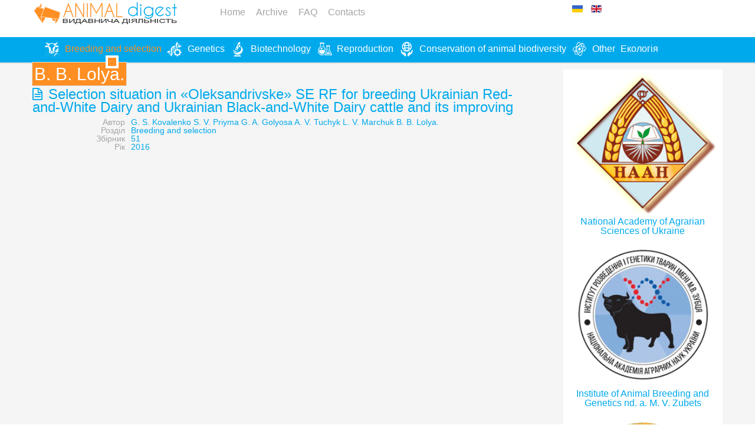

--- FILE ---
content_type: text/html; charset=utf-8
request_url: http://digest.iabg.org.ua/en/selection/itemlist/search?searchword=B.%20B.%20Lolya.
body_size: 4215
content:
<!DOCTYPE html>
<!--[if lt IE 7]>      <html prefix="og: http://ogp.me/ns#" class="no-js lt-ie9 lt-ie8 lt-ie7"  lang="en-gb"> <![endif]-->
<!--[if IE 7]>         <html prefix="og: http://ogp.me/ns#" class="no-js lt-ie9 lt-ie8"  lang="en-gb"> <![endif]-->
<!--[if IE 8]>         <html prefix="og: http://ogp.me/ns#" class="no-js lt-ie9"  lang="en-gb"> <![endif]-->
<!--[if gt IE 8]><!--> <html prefix="og: http://ogp.me/ns#" class="no-js" lang="en-gb"> <!--<![endif]-->
    <head>


        <meta http-equiv="X-UA-Compatible" content="IE=edge,chrome=1">
                  <base href="http://digest.iabg.org.ua/en/selection/itemlist/search" />
  <meta http-equiv="content-type" content="text/html; charset=utf-8" />
  <meta property="og:url" content="http://digest.iabg.org.ua/en/selection/itemlist/search?searchword=B.%20B.%20Lolya." />
  <meta property="og:title" content="B. B. Lolya." />
  <meta property="og:type" content="website" />
  <meta name="viewport" content="width=device-width, initial-scale=1.0" />
  <meta name="generator" content="Joomla! - Open Source Content Management" />
  <title>B. B. Lolya.</title>
  <link href="http://digest.iabg.org.ua/en/selection/itemlist/search?searchword=B.%20B.%20Lolya." rel="canonical" />
  <link href="/en/selection/itemlist/search?searchword=B.%20B.%20Lolya.&amp;format=feed&amp;type=rss" rel="alternate" type="application/rss+xml" title="RSS 2.0" />
  <link href="/en/selection/itemlist/search?searchword=B.%20B.%20Lolya.&amp;format=feed&amp;type=atom" rel="alternate" type="application/atom+xml" title="Atom 1.0" />
  <link href="/templates/shaper_minima/favicon.ico" rel="shortcut icon" type="image/vnd.microsoft.icon" />
  <link rel="stylesheet" href="/templates/shaper_minima/css/k2.css" type="text/css" />
  <link rel="stylesheet" href="http://digest.iabg.org.ua/plugins/system/ns_fontawesome/fontawesome/css/font-awesome.css" type="text/css" />
  <link rel="stylesheet" href="/cache/widgetkit/widgetkit-74ed7dfd.css" type="text/css" />
  <link rel="stylesheet" href="/templates/shaper_minima/css/bootstrap.min.css" type="text/css" />
  <link rel="stylesheet" href="/templates/shaper_minima/css/bootstrap-responsive.min.css" type="text/css" />
  <link rel="stylesheet" href="/plugins/system/helix/css/font-awesome.css" type="text/css" />
  <link rel="stylesheet" href="http://fonts.googleapis.com/css?family=Arial" type="text/css" />
  <link rel="stylesheet" href="/plugins/system/helix/css/mobile-menu.css" type="text/css" />
  <link rel="stylesheet" href="/templates/shaper_minima/css/template.css" type="text/css" />
  <link rel="stylesheet" href="/templates/shaper_minima/css/presets/preset2.css" type="text/css" />
  <link rel="stylesheet" href="/media/mod_languages/css/template.css" type="text/css" />
  <style type="text/css">
.container{max-width:1170px}h1,h2,h3,h4,h5,h6{font-family:'Arial';}
  </style>
  <script src="/media/system/js/mootools-core.js" type="text/javascript"></script>
  <script src="/media/system/js/core.js" type="text/javascript"></script>
  <script src="/media/jui/js/jquery.min.js" type="text/javascript"></script>
  <script src="/media/jui/js/jquery-noconflict.js" type="text/javascript"></script>
  <script src="/media/jui/js/jquery-migrate.min.js" type="text/javascript"></script>
  <script src="/components/com_k2/js/k2.js?v2.6.9&amp;sitepath=/" type="text/javascript"></script>
  <script src="/cache/widgetkit/widgetkit-962a5277.js" type="text/javascript"></script>
  <script src="/plugins/system/helix/js/jquery-noconflict.js" type="text/javascript"></script>
  <script src="/media/jui/js/bootstrap.min.js" type="text/javascript"></script>
  <script src="/plugins/system/helix/js/modernizr-2.6.2.min.js" type="text/javascript"></script>
  <script src="/plugins/system/helix/js/helix.core.js" type="text/javascript"></script>
  <script src="/plugins/system/helix/js/menu.js" type="text/javascript"></script>
  <script type="text/javascript">
spnoConflict(function($){

					function mainmenu() {
						$('.sp-menu').spmenu({
							startLevel: 0,
							direction: 'ltr',
							initOffset: {
								x: 0,
								y: 0
							},
							subOffset: {
								x: 0,
								y: 0
							},
							center: 0
						});
			}

			mainmenu();

			$(window).on('resize',function(){
				mainmenu();
			});


			});
  </script>

        <!-- Google tag (gtag.js) -->
<script async src="https://www.googletagmanager.com/gtag/js?id=AW-11314090422"></script>
<script>
  window.dataLayer = window.dataLayer || [];
  function gtag(){dataLayer.push(arguments);}
  gtag('js', new Date());

  gtag('config', 'AW-11314090422');
</script>
    
</head>
    <body  class="itemlist subpage  ltr preset2 menu-selection responsive bg hfeed clearfix">
		<div class="body-innerwrapper">
			<!--[if lt IE 9]>
			<div class="chromeframe alert alert-danger" style="text-align:center">You are using an <strong>outdated</strong> browser. Please <a target="_blank" href="http://browsehappy.com/">upgrade your browser</a> or <a target="_blank" href="http://www.google.com/chromeframe/?redirect=true">activate Google Chrome Frame</a> to improve your experience.</div>
			<![endif]-->
			<header id="sp-header-wrapper" 
                class=" "><div class="container"><div class="row-fluid" id="header">
<div id="sp-logo" class="span3"><div class="logo-wrapper"><a href="/"><img alt="" class="image-logo" src="/images/logo.png" /></a></div></div>

<div id="sp-position-0" class="span6">	<div class="module ">	
		<div class="mod-wrapper clearfix">		
						<div class="mod-content clearfix">	
				<div class="mod-inner clearfix">
					<ul class="nav nav-pills">
<li class="item-144"><a href="/en/" >Home</a></li><li class="item-148"><a href="/en/arhiv" >Archive</a></li><li class="item-149"><a href="/en/faq-2" >FAQ</a></li><li class="item-150"><a href="/en/contacts" >Contacts</a></li></ul>
				</div>
			</div>
		</div>
	</div>
	<div class="gap"></div>
	</div>

<div id="sp-position-1" class="span3">	<div class="module ">	
		<div class="mod-wrapper clearfix">		
						<div class="mod-content clearfix">	
				<div class="mod-inner clearfix">
					<div class="mod-languages">

	<ul class="lang-inline">
						<li class="" dir="ltr">
			<a href="/ua/selection">
							<img src="/media/mod_languages/images/uk.gif" alt="Українська (UA)" title="Українська (UA)" />						</a>
			</li>
								<li class="lang-active" dir="ltr">
			<a href="/en/">
							<img src="/media/mod_languages/images/en.gif" alt="English (UK)" title="English (UK)" />						</a>
			</li>
				</ul>

</div>
				</div>
			</div>
		</div>
	</div>
	<div class="gap"></div>
	</div>
</div></div></header><section id="sp-menu-wrapper" 
                class=" "><div class="container"><div class="row-fluid" id="menu">
<div id="sp-menu" class="span12">	


			<div id="sp-main-menu" class="visible-desktop">
				<ul class="sp-menu level-0"><li class="menu-item active first"><a href="/en/selection" class="menu-item active first" ><span class="menu"><img class="menu-image" src="http://digest.iabg.org.ua/images/menu/m5.png" alt=" " /><span class="menu-title">Breeding and selection</span></span></a></li><li class="menu-item"><a href="/en/genetics" class="menu-item" ><span class="menu"><img class="menu-image" src="http://digest.iabg.org.ua/images/menu/m1.png" alt=" " /><span class="menu-title">Genetics</span></span></a></li><li class="menu-item"><a href="/en/biotechnology" class="menu-item" ><span class="menu"><img class="menu-image" src="http://digest.iabg.org.ua/images/menu/m2.png" alt=" " /><span class="menu-title">Biotechnology</span></span></a></li><li class="menu-item"><a href="/en/reproduction" class="menu-item" ><span class="menu"><img class="menu-image" src="http://digest.iabg.org.ua/images/menu/m3.png" alt=" " /><span class="menu-title">Reproduction</span></span></a></li><li class="menu-item"><a href="/en/preservation" class="menu-item" ><span class="menu"><img class="menu-image" src="http://digest.iabg.org.ua/images/menu/m4.png" alt=" " /><span class="menu-title">Conservation of animal biodiversity</span></span></a></li><li class="menu-item"><a href="/en/different" class="menu-item" ><span class="menu"><img class="menu-image" src="http://digest.iabg.org.ua/images/menu/m6.png" alt=" " /><span class="menu-title">Other</span></span></a></li><li class="menu-item last"><a href="/en/ekolohiia" class="menu-item last" ><span class="menu"><span class="menu-title">Екологія</span></span></a></li></ul>        
			</div>  				
			</div>
</div></div></section><section id="sp-main-body-wrapper" 
                class=" "><div class="container"><div class="row-fluid" id="main-body">
<div id="sp-message-area" class="span9"><section id="sp-component-area-wrapper" 
                class=" "><div class="row-fluid" id="component-area">
<div id="sp-component-area" class="span12"><section id="sp-component-wrapper"><div id="sp-component">
<div id="system-message-container">
<div id="system-message">
</div>
</div>
<!-- Start K2 Generic (search/date) Layout -->
<div id="k2Container" class="genericView">

		<!-- Page title -->
	<div class="componentheading">
		B. B. Lolya.	</div>
	
	
	
	
	<div class="genericItemList">
		
		<!-- Start K2 Item Layout -->
		<div class="genericItemView">

			<div class="genericItemHeader">
				
			  			  <!-- Item title -->
			  <h2 class="genericItemTitle">
			  						<a href="/en/selection/item/1336-en51-009">
			  		Selection situation in «Oleksandrivske» SE RF for breeding Ukrainian Red-and-White Dairy and Ukrainian Black-and-White Dairy cattle and its improving			  	</a>
			  				  </h2>
			  		  </div>

		  <div class="genericItemBody">
			  
			  
			  <div class="clr"></div>
		  </div>

		  <div class="clr"></div>

		  		  <!-- Item extra fields -->
		  <div class="genericItemExtraFields">
		   <!--	<h4>Additional Info</h4> -->
		  	<ul>
												<li class="even typeLabels group2">
										<span class="genericItemExtraFieldsLabel">Автор</span>
					<span class="genericItemExtraFieldsValue"><a href="/en/selection/itemlist/search?searchword=G.%20S.%20Kovalenko">G. S. Kovalenko</a> <a href="/en/selection/itemlist/search?searchword=S.%20V.%20Priyma">S. V. Priyma</a> <a href="/en/selection/itemlist/search?searchword=G.%20A.%20Golyosa">G. A. Golyosa</a> <a href="/en/selection/itemlist/search?searchword=A.%20V.%20Tuchyk">A. V. Tuchyk</a> <a href="/en/selection/itemlist/search?searchword=L.%20V.%20Marchuk">L. V. Marchuk</a> <a href="/en/selection/itemlist/search?searchword=B.%20B.%20Lolya.">B. B. Lolya.</a> </span>
									</li>
																<li class="odd typeLabels group2">
										<span class="genericItemExtraFieldsLabel">Розділ</span>
					<span class="genericItemExtraFieldsValue"><a href="/en/selection/itemlist/search?searchword=Breeding%20and%20selection">Breeding and selection</a> </span>
									</li>
																<li class="even typeLabels group2">
										<span class="genericItemExtraFieldsLabel">Збірник</span>
					<span class="genericItemExtraFieldsValue"><a href="/en/selection/itemlist/search?searchword=51">51</a> </span>
									</li>
																<li class="odd typeLabels group2">
										<span class="genericItemExtraFieldsLabel">Рік</span>
					<span class="genericItemExtraFieldsValue"><a href="/en/selection/itemlist/search?searchword=2016">2016</a> </span>
									</li>
												</ul>
		    <div class="clr"></div>
		  </div>
		  
			
			
			<div class="clr"></div>
		</div>
		<!-- End K2 Item Layout -->

			</div>

	<!-- Pagination -->
	
	
</div>
<!-- End K2 Generic (search/date) Layout -->

<!-- JoomlaWorks "K2" (v2.6.9) | Learn more about K2 at http://getk2.org -->

</div></section></div>
</div></section></div>

<aside id="sp-right" class="span3">	<div class="module ">	
		<div class="mod-wrapper clearfix">		
						<div class="mod-content clearfix">	
				<div class="mod-inner clearfix">
					

<div class="custom clearfix"  >
	<center>
<div class="shrink pic">
<p><a href="http://en.naas.gov.ua" target="_blank"><img src="/images/naan.png" alt="" /></a></p>
</div>
<p><a href="http://en.naas.gov.ua" target="_blank">National Academy of Agrarian Sciences of Ukraine</a></p>
<div class="shrink pic">
<p><a href="http://iabg.org.ua/index.php?option=com_content&amp;view=category&amp;layout=blog&amp;id=27&amp;Itemid=79" target="_blank"><img src="/images/iabg.png" alt="" width="190" height="190" /></a></p>
</div>
<p><a href="http://iabg.org.ua/index.php?option=com_content&amp;view=category&amp;layout=blog&amp;id=27&amp;Itemid=79" target="_blank">Institute of Animal Breeding and Genetics nd. a. M. V. Zubets</a></p>
<div class="shrink pic">
<p><a href="http://animalbreedingcenter.org.ua/" target="_blank"><img src="/images/center.png" alt="" width="199" height="199" /></a></p>
</div>
<p><a href="http://animalbreedingcenter.org.ua/" target="_blank">Main scientific and production selection and information centre in livestock</a></p>
</center></div>
				</div>
			</div>
		</div>
	</div>
	<div class="gap"></div>
	</aside>
</div></div></section><footer id="sp-footer-wrapper" 
                class=" "><div class="container"><div class="row-fluid" id="footer">
<div id="sp-footer1" class="span2">

<div class="custom clearfix"  >
	<p><img src="/images/logo.png" alt="" width="133" height="20" /></p></div>
<a href="http://www.joomshaper.com" title="joomshaper.com"></a></div>

<div id="sp-footer2" class="span10"><a class="sp-totop" href="javascript:;" title="Goto Top" rel="nofollow"><small>Goto Top </small><i class="icon-angle-up"></i></a>

<div class="custom clearfix"  >
	<p style="font-size: 12px;">ANIMAL digest - Interdepartmental thematic scientific digest "Animal Breeding and Genetics" Copyright © 2014-2017. All Rights Reserved.</p></div>
</div>
</div></div></footer>	

		<a class="hidden-desktop btn btn-inverse sp-main-menu-toggler" href="#" data-toggle="collapse" data-target=".nav-collapse">
			<i class="icon-align-justify"></i>
		</a>

		<div class="hidden-desktop sp-mobile-menu nav-collapse collapse">
			<ul class=""><li class="menu-item active first"><a href="/en/selection" class="menu-item active first" ><span class="menu"><img class="menu-image" src="http://digest.iabg.org.ua/images/menu/m5.png" alt=" " /><span class="menu-title">Breeding and selection</span></span></a></li><li class="menu-item"><a href="/en/genetics" class="menu-item" ><span class="menu"><img class="menu-image" src="http://digest.iabg.org.ua/images/menu/m1.png" alt=" " /><span class="menu-title">Genetics</span></span></a></li><li class="menu-item"><a href="/en/biotechnology" class="menu-item" ><span class="menu"><img class="menu-image" src="http://digest.iabg.org.ua/images/menu/m2.png" alt=" " /><span class="menu-title">Biotechnology</span></span></a></li><li class="menu-item"><a href="/en/reproduction" class="menu-item" ><span class="menu"><img class="menu-image" src="http://digest.iabg.org.ua/images/menu/m3.png" alt=" " /><span class="menu-title">Reproduction</span></span></a></li><li class="menu-item"><a href="/en/preservation" class="menu-item" ><span class="menu"><img class="menu-image" src="http://digest.iabg.org.ua/images/menu/m4.png" alt=" " /><span class="menu-title">Conservation of animal biodiversity</span></span></a></li><li class="menu-item"><a href="/en/different" class="menu-item" ><span class="menu"><img class="menu-image" src="http://digest.iabg.org.ua/images/menu/m6.png" alt=" " /><span class="menu-title">Other</span></span></a></li><li class="menu-item last"><a href="/en/ekolohiia" class="menu-item last" ><span class="menu"><span class="menu-title">Екологія</span></span></a></li></ul>   
		</div>
					
		</div>
    </body>
</html>


--- FILE ---
content_type: text/css
request_url: http://digest.iabg.org.ua/templates/shaper_minima/css/bootstrap.min.css
body_size: 22636
content:
/*!* Bootstrap v2.3.1 * * Copyright 2012 Twitter,Inc * Licensed under the Apache License v2.0 * http://www.apache.org/licenses/LICENSE-2.0 * * Designed and built with all the love in the world @twitter by @mdo and @fat. */ .clearfix{*zoom:1;}
.clearfix:before,.clearfix:after{display:table;content:"";line-height:0;}.clearfix:after{clear:both;}
.hide-text{font:0/0 a;color:transparent;text-shadow:none;background-color:transparent;border:0;}
.input-block-level{display:block;width:100%;min-height:30px;-webkit-box-sizing:border-box;-moz-box-sizing:border-box;box-sizing:border-box;}
article,aside,details,figcaption,figure,footer,header,hgroup,nav,section{display:block;}
audio,canvas,video{display:inline-block;*display:inline;*zoom:1;}audio:not([controls]){display:none;}
html{font-size:100%;-webkit-text-size-adjust:100%;-ms-text-size-adjust:100%;}a:focus{outline:thin dotted #333;outline:5px auto -webkit-focus-ring-color;outline-offset:-2px;}
a:hover,a:active{outline:0;}sub,sup{position:relative;font-size:75%;line-height:0;vertical-align:baseline;}
sup{top:-0.5em;}sub{bottom:-0.25em;}img{max-width:100%;width:auto\9;height:auto;vertical-align:middle;border:0;-ms-interpolation-mode:bicubic;}
#map_canvas img,.google-maps img{max-width:none;}button,input,select,textarea{margin:0;font-size:100%;vertical-align:middle;}
button,input{*overflow:visible;line-height:normal;}button::-moz-focus-inner,input::-moz-focus-inner{padding:0;border:0;}
button,html input[type="button"],input[type="reset"],input[type="submit"]{-webkit-appearance:button;cursor:pointer;}
label,select,button,input[type="button"],input[type="reset"],input[type="submit"],input[type="radio"],input[type="checkbox"]{cursor:pointer;}
input[type="search"]{-webkit-box-sizing:content-box;-moz-box-sizing:content-box;box-sizing:content-box;-webkit-appearance:textfield;}
input[type="search"]::-webkit-search-decoration,input[type="search"]::-webkit-search-cancel-button{-webkit-appearance:none;}
textarea{overflow:auto;vertical-align:top;}@media print{*{text-shadow:none!important;color:#000!important;background:transparent!important;box-shadow:none!important;}
a,a:visited{text-decoration:underline;}a[href]:after{content:"(" attr(href) ")";}
abbr[title]:after{content:"(" attr(title) ")";}.ir a:after,a[href^="javascript:"]:after,a[href^="#"]:after{content:"";}
pre,blockquote{border:1px solid #999;page-break-inside:avoid;}thead{display:table-header-group;}
tr,img{page-break-inside:avoid;}img{max-width:100%!important;}@page{margin:.5cm;}
p,h2,h3{orphans:3;widows:3;}h2,h3{page-break-after:avoid;}}body{margin:0;font-family:Arial,sans-serif;font-size:16px;line-height:20px;color:#333;background-color:#fff;}
a{color:#08c;text-decoration:none;}a:hover,a:focus{color:#005580;text-decoration:underline;}
.img-polaroid{padding:4px;background-color:#fff;border:1px solid #ccc;border:1px solid rgba(0,0,0,0.2);}
.row{margin-left:-20px;*zoom:1;}.row:before,.row:after{display:table;content:"";line-height:0;}
.row:after{clear:both;}[class*="span"]{float:left;min-height:1px;margin-left:20px;}
.container,.navbar-static-top .container,.navbar-fixed-top .container,.navbar-fixed-bottom .container{width:940px;}
.span12{width:940px;}.span11{width:860px;}.span10{width:780px;}.span9{width:700px;}
.span8{width:620px;}.span7{width:540px;}.span6{width:460px;}.span5{width:380px;}
.span4{width:300px;}.span3{width:220px;}.span2{width:140px;}.span1{width:60px;}.offset12{margin-left:980px;}
.offset11{margin-left:900px;}.offset10{margin-left:820px;}.offset9{margin-left:740px;}
.offset8{margin-left:660px;}.offset7{margin-left:580px;}.offset6{margin-left:500px;}
.offset5{margin-left:420px;}.offset4{margin-left:340px;}.offset3{margin-left:260px;}
.offset2{margin-left:180px;}.offset1{margin-left:100px;}.row-fluid{width:100%;*zoom:1;}
.row-fluid:before,.row-fluid:after{display:table;content:"";line-height:0;}.row-fluid:after{clear:both;}
.row-fluid [class*="span"]{display:block;width:100%;min-height:30px;-webkit-box-sizing:border-box;-moz-box-sizing:border-box;box-sizing:border-box;float:left;margin-left:2.127659574468085%;*margin-left:2.074468085106383%;}
.row-fluid [class*="span"]:first-child{margin-left:0;}.row-fluid .controls-row [class*="span"]+[class*="span"]{margin-left:2.127659574468085%;}
.row-fluid .span12{width:100%;*width:99.94680851063829%;}.row-fluid .span11{width:91.48936170212765%;*width:91.43617021276594%;}
.row-fluid .span10{width:82.97872340425532%;*width:82.92553191489361%;}.row-fluid .span9{width:74.46808510638297%;*width:74.41489361702126%;}
.row-fluid .span8{width:65.95744680851064%;*width:65.90425531914893%;}.row-fluid .span7{width:57.44680851063829%;*width:57.39361702127659%;}
.row-fluid .span6{width:48.93617021276595%;*width:48.88297872340425%;}.row-fluid .span5{width:40.42553191489362%;*width:40.37234042553192%;}
.row-fluid .span4{width:31.914893617021278%;*width:31.861702127659576%;}.row-fluid .span3{width:23.404255319148934%;*width:23.351063829787233%;}
.row-fluid .span2{width:14.893617021276595%;*width:14.840425531914894%;}.row-fluid .span1{width:6.382978723404255%;*width:6.329787234042553%;}
.row-fluid .offset12{margin-left:104.25531914893617%;*margin-left:104.14893617021275%;}
.row-fluid .offset12:first-child{margin-left:102.12765957446808%;*margin-left:102.02127659574467%;}
.row-fluid .offset11{margin-left:95.74468085106382%;*margin-left:95.6382978723404%;}
.row-fluid .offset11:first-child{margin-left:93.61702127659574%;*margin-left:93.51063829787232%;}
.row-fluid .offset10{margin-left:87.23404255319149%;*margin-left:87.12765957446807%;}
.row-fluid .offset10:first-child{margin-left:85.1063829787234%;*margin-left:84.99999999999999%;}
.row-fluid .offset9{margin-left:78.72340425531914%;*margin-left:78.61702127659572%;}
.row-fluid .offset9:first-child{margin-left:76.59574468085106%;*margin-left:76.48936170212764%;}
.row-fluid .offset8{margin-left:70.2127659574468%;*margin-left:70.10638297872339%;}
.row-fluid .offset8:first-child{margin-left:68.08510638297872%;*margin-left:67.9787234042553%;}
.row-fluid .offset7{margin-left:61.70212765957446%;*margin-left:61.59574468085106%;}
.row-fluid .offset7:first-child{margin-left:59.574468085106375%;*margin-left:59.46808510638297%;}
.row-fluid .offset6{margin-left:53.191489361702125%;*margin-left:53.085106382978715%;}
.row-fluid .offset6:first-child{margin-left:51.063829787234035%;*margin-left:50.95744680851063%;}
.row-fluid .offset5{margin-left:44.68085106382979%;*margin-left:44.57446808510638%;}
.row-fluid .offset5:first-child{margin-left:42.5531914893617%;*margin-left:42.4468085106383%;}
.row-fluid .offset4{margin-left:36.170212765957444%;*margin-left:36.06382978723405%;}
.row-fluid .offset4:first-child{margin-left:34.04255319148936%;*margin-left:33.93617021276596%;}
.row-fluid .offset3{margin-left:27.659574468085104%;*margin-left:27.5531914893617%;}
.row-fluid .offset3:first-child{margin-left:25.53191489361702%;*margin-left:25.425531914893618%;}
.row-fluid .offset2{margin-left:19.148936170212764%;*margin-left:19.04255319148936%;}
.row-fluid .offset2:first-child{margin-left:17.02127659574468%;*margin-left:16.914893617021278%;}
.row-fluid .offset1{margin-left:10.638297872340425%;*margin-left:10.53191489361702%;}
.row-fluid .offset1:first-child{margin-left:8.51063829787234%;*margin-left:8.404255319148938%;}
[class*="span"].hide,.row-fluid [class*="span"].hide{display:none;}[class*="span"].pull-right,.row-fluid [class*="span"].pull-right{float:right;}
.container{margin-right:auto;margin-left:auto;*zoom:1;}.container:before,.container:after{display:table;content:"";line-height:0;}
.container:after{clear:both;}.container-fluid{padding-right:20px;padding-left:20px;*zoom:1;}
.container-fluid:before,.container-fluid:after{display:table;content:"";line-height:0;}
.container-fluid:after{clear:both;}p{margin:0 0 10px;}.lead{margin-bottom:20px;font-size:21px;font-weight:200;line-height:30px;}
small{font-size:85%;}strong{font-weight:bold;}em{font-style:italic;}cite{font-style:normal;}
.muted{color:#999;}a.muted:hover,a.muted:focus{color:#808080;}.text-warning{color:#c09853;}
a.text-warning:hover,a.text-warning:focus{color:#a47e3c;}.text-error{color:#b94a48;}
a.text-error:hover,a.text-error:focus{color:#953b39;}.text-info{color:#3a87ad;}a.text-info:hover,a.text-info:focus{color:#2d6987;}
.text-success{color:#468847;}a.text-success:hover,a.text-success:focus{color:#356635;}
.text-left{text-align:left;}.text-right{text-align:right;}.text-center{text-align:center;}
h1,h2,h3,h4,h5,h6{margin:10px 0;font-family:inherit;font-weight:bold;line-height:20px;color:inherit;text-rendering:optimizelegibility;}
h1 small,h2 small,h3 small,h4 small,h5 small,h6 small{font-weight:normal;line-height:1;color:#999;}
h1,h2,h3{line-height:40px;}h1{font-size:38.5px;}h2{font-size:31.5px;}h3{font-size:24.5px;}
h4{font-size:17.5px;}h5{font-size:14px;}h6{font-size:11.9px;}h1 small{font-size:24.5px;}
h2 small{font-size:17.5px;}h3 small{font-size:14px;}h4 small{font-size:14px;}.page-header{padding-bottom:9px;margin:20px 0 30px;border-bottom:1px solid #eee;}
ul,ol{padding:0;margin:0 0 10px 25px;}ul ul,ul ol,ol ol,ol ul{margin-bottom:0;}li{line-height:20px;}
ul.unstyled,ol.unstyled{margin-left:0;list-style:none;}ul.inline,ol.inline{margin-left:0;list-style:none;}
ul.inline>li,ol.inline>li{display:inline-block;*display:inline;*zoom:1;padding-left:5px;padding-right:5px;}
dl{margin-bottom:20px;}dt,dd{line-height:20px;}dt{font-weight:bold;}dd{margin-left:10px;}
.dl-horizontal{*zoom:1;}.dl-horizontal:before,.dl-horizontal:after{display:table;content:"";line-height:0;}
.dl-horizontal:after{clear:both;}.dl-horizontal dt{float:left;width:160px;clear:left;text-align:right;overflow:hidden;text-overflow:ellipsis;white-space:nowrap;}
.dl-horizontal dd{margin-left:180px;}hr{margin:20px 0;border:0;border-top:1px solid #eee;border-bottom:1px solid #fff;}
abbr[title],abbr[data-original-title]{cursor:help;border-bottom:1px dotted #999;}
abbr.initialism{font-size:90%;text-transform:uppercase;}blockquote{padding:0 0 0 15px;margin:0 0 20px;border-left:5px solid #eee;}
blockquote p{margin-bottom:0;font-size:17.5px;font-weight:300;line-height:1.25;}
blockquote small{display:block;line-height:20px;color:#999;}blockquote small:before{content:'\2014 \00A0';}
blockquote.pull-right{float:right;padding-right:15px;padding-left:0;border-right:5px solid #eee;border-left:0;}
blockquote.pull-right p,blockquote.pull-right small{text-align:right;}blockquote.pull-right small:before{content:'';}
blockquote.pull-right small:after{content:'\00A0 \2014';}q:before,q:after,blockquote:before,blockquote:after{content:"";}
address{display:block;margin-bottom:20px;font-style:normal;line-height:20px;}code,pre{padding:0 3px 2px;font-family:Monaco,Menlo,Consolas,"Courier New",monospace;font-size:12px;color:#333;}
code{padding:2px 4px;color:#d14;background-color:#f7f7f9;border:1px solid #e1e1e8;white-space:nowrap;}
pre{display:block;padding:9.5px;margin:0 0 10px;font-size:13px;line-height:20px;word-break:break-all;word-wrap:break-word;white-space:pre;white-space:pre-wrap;background-color:#f5f5f5;border:1px solid #ccc;border:1px solid rgba(0,0,0,0.15);}
pre.prettyprint{margin-bottom:20px;}pre code{padding:0;color:inherit;white-space:pre;white-space:pre-wrap;background-color:transparent;border:0;}
.pre-scrollable{max-height:340px;overflow-y:scroll;}form{margin:0 0 20px;}fieldset{padding:0;margin:0;border:0;}
legend{display:block;width:100%;padding:0;margin-bottom:20px;font-size:21px;line-height:40px;color:#333;border:0;border-bottom:1px solid #e5e5e5;}
legend small{font-size:15px;color:#999;}label,input,button,select,textarea{font-size:14px;font-weight:normal;line-height:20px;}
input,button,select,textarea{font-family:"Helvetica Neue",Helvetica,Arial,sans-serif;}
label{display:block;margin-bottom:5px;}select,textarea,input[type="text"],input[type="password"],input[type="datetime"],input[type="datetime-local"],input[type="date"],input[type="month"],input[type="time"],input[type="week"],input[type="number"],input[type="email"],input[type="url"],input[type="search"],input[type="tel"],input[type="color"],.uneditable-input{display:inline-block;height:20px;padding:4px 6px;margin-bottom:10px;font-size:14px;line-height:20px;color:#555;vertical-align:middle;}
input,textarea,.uneditable-input{width:206px;}textarea{height:auto;}textarea,input[type="text"],input[type="password"],input[type="datetime"],input[type="datetime-local"],input[type="date"],input[type="month"],input[type="time"],input[type="week"],input[type="number"],input[type="email"],input[type="url"],input[type="search"],input[type="tel"],input[type="color"],.uneditable-input{background-color:#fff;border:1px solid #ccc;-webkit-transition:border linear .2s,box-shadow linear .2s;-moz-transition:border linear .2s,box-shadow linear .2s;-o-transition:border linear .2s,box-shadow linear .2s;transition:border linear .2s,box-shadow linear .2s;}
textarea:focus,input[type="text"]:focus,input[type="password"]:focus,input[type="datetime"]:focus,input[type="datetime-local"]:focus,input[type="date"]:focus,input[type="month"]:focus,input[type="time"]:focus,input[type="week"]:focus,input[type="number"]:focus,input[type="email"]:focus,input[type="url"]:focus,input[type="search"]:focus,input[type="tel"]:focus,input[type="color"]:focus,.uneditable-input:focus{border-color:rgba(82,168,236,0.8);outline:0;outline:thin dotted \9;}
input[type="radio"],input[type="checkbox"]{margin:4px 0 0;*margin-top:0;margin-top:1px \9;line-height:normal;}
input[type="file"],input[type="image"],input[type="submit"],input[type="reset"],input[type="button"],input[type="radio"],input[type="checkbox"]{width:auto;}
select,input[type="file"]{height:30px;*margin-top:4px;line-height:30px;}select{width:220px;border:1px solid #ccc;background-color:#fff;}
select[multiple],select[size]{height:auto;}select:focus,input[type="file"]:focus,input[type="radio"]:focus,input[type="checkbox"]:focus{outline:thin dotted #333;outline:5px auto -webkit-focus-ring-color;outline-offset:-2px;}
.uneditable-input,.uneditable-textarea{color:#999;background-color:#fcfcfc;border-color:#ccc;cursor:not-allowed;}
.uneditable-input{overflow:hidden;white-space:nowrap;}.uneditable-textarea{width:auto;height:auto;}
input:-moz-placeholder,textarea:-moz-placeholder{color:#999;}input:-ms-input-placeholder,textarea:-ms-input-placeholder{color:#999;}
input::-webkit-input-placeholder,textarea::-webkit-input-placeholder{color:#999;}
.radio,.checkbox{min-height:20px;padding-left:20px;}.radio input[type="radio"],.checkbox input[type="checkbox"]{float:left;margin-left:-20px;}
.controls>.radio:first-child,.controls>.checkbox:first-child{padding-top:5px;}.radio.inline,.checkbox.inline{display:inline-block;padding-top:5px;margin-bottom:0;vertical-align:middle;}
.radio.inline+.radio.inline,.checkbox.inline+.checkbox.inline{margin-left:10px;}
.input-mini{width:60px;}.input-small{width:90px;}.input-medium{width:150px;}.input-large{width:210px;}
.input-xlarge{width:270px;}.input-xxlarge{width:530px;}input[class*="span"],select[class*="span"],textarea[class*="span"],.uneditable-input[class*="span"],.row-fluid input[class*="span"],.row-fluid select[class*="span"],.row-fluid textarea[class*="span"],.row-fluid .uneditable-input[class*="span"]{float:none;margin-left:0;}
.input-append input[class*="span"],.input-append .uneditable-input[class*="span"],.input-prepend input[class*="span"],.input-prepend .uneditable-input[class*="span"],.row-fluid input[class*="span"],.row-fluid select[class*="span"],.row-fluid textarea[class*="span"],.row-fluid .uneditable-input[class*="span"],.row-fluid .input-prepend [class*="span"],.row-fluid .input-append [class*="span"]{display:inline-block;}
input,textarea,.uneditable-input{margin-left:0;}.controls-row [class*="span"]+[class*="span"]{margin-left:20px;}
input.span12,textarea.span12,.uneditable-input.span12{width:926px;}input.span11,textarea.span11,.uneditable-input.span11{width:846px;}
input.span10,textarea.span10,.uneditable-input.span10{width:766px;}input.span9,textarea.span9,.uneditable-input.span9{width:686px;}
input.span8,textarea.span8,.uneditable-input.span8{width:606px;}input.span7,textarea.span7,.uneditable-input.span7{width:526px;}
input.span6,textarea.span6,.uneditable-input.span6{width:446px;}input.span5,textarea.span5,.uneditable-input.span5{width:366px;}
input.span4,textarea.span4,.uneditable-input.span4{width:286px;}input.span3,textarea.span3,.uneditable-input.span3{width:206px;}
input.span2,textarea.span2,.uneditable-input.span2{width:126px;}input.span1,textarea.span1,.uneditable-input.span1{width:46px;}
.controls-row{*zoom:1;}.controls-row:before,.controls-row:after{display:table;content:"";line-height:0;}
.controls-row:after{clear:both;}.controls-row [class*="span"],.row-fluid .controls-row [class*="span"]{float:left;}
.controls-row .checkbox[class*="span"],.controls-row .radio[class*="span"]{padding-top:5px;}
input[disabled],select[disabled],textarea[disabled],input[readonly],select[readonly],textarea[readonly]{cursor:not-allowed;background-color:#eee;}
input[type="radio"][disabled],input[type="checkbox"][disabled],input[type="radio"][readonly],input[type="checkbox"][readonly]{background-color:transparent;}
.control-group.warning .control-label,.control-group.warning .help-block,.control-group.warning .help-inline{color:#c09853;}
.control-group.warning .checkbox,.control-group.warning .radio,.control-group.warning input,.control-group.warning select,.control-group.warning textarea{color:#c09853;}
.control-group.warning input,.control-group.warning select,.control-group.warning textarea{border-color:#c09853;-webkit-box-shadow:none;-moz-box-shadow:none;box-shadow:none;}
.control-group.warning input:focus,.control-group.warning select:focus,.control-group.warning textarea:focus{border-color:#a47e3c;-webkit-box-shadow:none;-moz-box-shadow:none;box-shadow:none;}
.control-group.warning .input-prepend .add-on,.control-group.warning .input-append .add-on{color:#c09853;background-color:#fcf8e3;border-color:#c09853;}
.control-group.error .control-label,.control-group.error .help-block,.control-group.error .help-inline{color:#b94a48;}
.control-group.error .checkbox,.control-group.error .radio,.control-group.error input,.control-group.error select,.control-group.error textarea{color:#b94a48;}
.control-group.error input,.control-group.error select,.control-group.error textarea{border-color:#b94a48;-webkit-box-shadow:none;-moz-box-shadow:none;box-shadow:none;}
.control-group.error input:focus,.control-group.error select:focus,.control-group.error textarea:focus{border-color:#953b39;-webkit-box-shadow:none;-moz-box-shadow:none;box-shadow:none;}
.control-group.error .input-prepend .add-on,.control-group.error .input-append .add-on{color:#b94a48;background-color:#f2dede;border-color:#b94a48;}
.control-group.success .control-label,.control-group.success .help-block,.control-group.success .help-inline{color:#468847;}
.control-group.success .checkbox,.control-group.success .radio,.control-group.success input,.control-group.success select,.control-group.success textarea{color:#468847;}
.control-group.success input,.control-group.success select,.control-group.success textarea{border-color:#468847;-webkit-box-shadow:none;-moz-box-shadow:none;box-shadow:none;}
.control-group.success input:focus,.control-group.success select:focus,.control-group.success textarea:focus{border-color:#356635;-webkit-box-shadow:none;-moz-box-shadow:none;box-shadow:none;}
.control-group.success .input-prepend .add-on,.control-group.success .input-append .add-on{color:#468847;background-color:#dff0d8;border-color:#468847;}
.control-group.info .control-label,.control-group.info .help-block,.control-group.info .help-inline{color:#3a87ad;}
.control-group.info .checkbox,.control-group.info .radio,.control-group.info input,.control-group.info select,.control-group.info textarea{color:#3a87ad;}
.control-group.info input,.control-group.info select,.control-group.info textarea{border-color:#3a87ad;-webkit-box-shadow:none;-moz-box-shadow:none;box-shadow:none;}
.control-group.info input:focus,.control-group.info select:focus,.control-group.info textarea:focus{border-color:#2d6987;-webkit-box-shadow:none;-moz-box-shadow:none;box-shadow:none;}
.control-group.info .input-prepend .add-on,.control-group.info .input-append .add-on{color:#3a87ad;background-color:#d9edf7;border-color:#3a87ad;}
input:focus:invalid,textarea:focus:invalid,select:focus:invalid{color:#b94a48;border-color:#ee5f5b;}
input:focus:invalid:focus,textarea:focus:invalid:focus,select:focus:invalid:focus{border-color:#e9322d;}
.form-actions{padding:19px 20px 20px;margin-top:20px;margin-bottom:20px;background-color:#f5f5f5;border-top:1px solid #e5e5e5;*zoom:1;}
.form-actions:before,.form-actions:after{display:table;content:"";line-height:0;}
.form-actions:after{clear:both;}.help-block,.help-inline{color:#595959;}.help-block{display:block;margin-bottom:10px;}
.help-inline{display:inline-block;*display:inline;*zoom:1;vertical-align:middle;padding-left:5px;}
.input-append,.input-prepend{display:inline-block;margin-bottom:10px;vertical-align:middle;font-size:0;white-space:nowrap;}
.input-append input,.input-prepend input,.input-append select,.input-prepend select,.input-append .uneditable-input,.input-prepend .uneditable-input,.input-append .dropdown-menu,.input-prepend .dropdown-menu,.input-append .popover,.input-prepend .popover{font-size:14px;}
.input-append input,.input-prepend input,.input-append select,.input-prepend select,.input-append .uneditable-input,.input-prepend .uneditable-input{position:relative;margin-bottom:0;*margin-left:0;vertical-align:top;}
.input-append input:focus,.input-prepend input:focus,.input-append select:focus,.input-prepend select:focus,.input-append .uneditable-input:focus,.input-prepend .uneditable-input:focus{z-index:2;}
.input-append .add-on,.input-prepend .add-on{display:inline-block;width:auto;height:20px;min-width:16px;padding:4px 5px;font-size:14px;font-weight:normal;line-height:20px;text-align:center;text-shadow:0 1px 0 #fff;background-color:#eee;border:1px solid #ccc;}
.input-append .add-on,.input-prepend .add-on,.input-append .btn,.input-prepend .btn,.input-append .btn-group>.dropdown-toggle,.input-prepend .btn-group>.dropdown-toggle{vertical-align:top;}
.input-append .active,.input-prepend .active{background-color:#a9dba9;border-color:#46a546;}
.input-prepend .add-on,.input-prepend .btn{margin-right:-1px;}.input-append .add-on,.input-append .btn,.input-append .btn-group{margin-left:-1px;}
.input-prepend.input-append .add-on:first-child,.input-prepend.input-append .btn:first-child{margin-right:-1px;}
.input-prepend.input-append .add-on:last-child,.input-prepend.input-append .btn:last-child{margin-left:-1px;}
.input-prepend.input-append .btn-group:first-child{margin-left:0;}input.search-query{padding-right:14px;padding-right:4px \9;padding-left:14px;padding-left:4px \9;margin-bottom:0;}
.form-search input,.form-inline input,.form-horizontal input,.form-search textarea,.form-inline textarea,.form-horizontal textarea,.form-search select,.form-inline select,.form-horizontal select,.form-search .help-inline,.form-inline .help-inline,.form-horizontal .help-inline,.form-search .uneditable-input,.form-inline .uneditable-input,.form-horizontal .uneditable-input,.form-search .input-prepend,.form-inline .input-prepend,.form-horizontal .input-prepend,.form-search .input-append,.form-inline .input-append,.form-horizontal .input-append{display:inline-block;*display:inline;*zoom:1;margin-bottom:0;vertical-align:middle;}
.form-search .hide,.form-inline .hide,.form-horizontal .hide{display:none;}.form-search label,.form-inline label,.form-search .btn-group,.form-inline .btn-group{display:inline-block;}
.form-search .input-append,.form-inline .input-append,.form-search .input-prepend,.form-inline .input-prepend{margin-bottom:0;}
.form-search .radio,.form-search .checkbox,.form-inline .radio,.form-inline .checkbox{padding-left:0;margin-bottom:0;vertical-align:middle;}
.form-search .radio input[type="radio"],.form-search .checkbox input[type="checkbox"],.form-inline .radio input[type="radio"],.form-inline .checkbox input[type="checkbox"]{float:left;margin-right:3px;margin-left:0;}
.control-group{margin-bottom:10px;}legend+.control-group{margin-top:20px;-webkit-margin-top-collapse:separate;}
.form-horizontal .control-group{margin-bottom:20px;*zoom:1;}.form-horizontal .control-group:before,.form-horizontal .control-group:after{display:table;content:"";line-height:0;}
.form-horizontal .control-group:after{clear:both;}.form-horizontal .control-label{float:left;width:160px;padding-top:5px;text-align:right;}
.form-horizontal .controls{*display:inline-block;*padding-left:20px;margin-left:180px;*margin-left:0;}
.form-horizontal .controls:first-child{*padding-left:180px;}.form-horizontal .help-block{margin-bottom:0;}
.form-horizontal input+.help-block,.form-horizontal select+.help-block,.form-horizontal textarea+.help-block,.form-horizontal .uneditable-input+.help-block,.form-horizontal .input-prepend+.help-block,.form-horizontal .input-append+.help-block{margin-top:10px;}
.form-horizontal .form-actions{padding-left:180px;}table{max-width:100%;background-color:transparent;border-collapse:collapse;border-spacing:0;}
.table{width:100%;margin-bottom:20px;}.table th,.table td{padding:8px;line-height:20px;text-align:left;vertical-align:top;border-top:1px solid #ddd;}
.table th{font-weight:bold;}.table thead th{vertical-align:bottom;}.table caption+thead tr:first-child th,.table caption+thead tr:first-child td,.table colgroup+thead tr:first-child th,.table colgroup+thead tr:first-child td,.table thead:first-child tr:first-child th,.table thead:first-child tr:first-child td{border-top:0;}
.table tbody+tbody{border-top:2px solid #ddd;}.table .table{background-color:#fff;}
.table-condensed th,.table-condensed td{padding:4px 5px;}.table-bordered{border:1px solid #ddd;border-collapse:separate;*border-collapse:collapse;border-left:0;}
.table-bordered th,.table-bordered td{border-left:1px solid #ddd;}.table-bordered caption+thead tr:first-child th,.table-bordered caption+tbody tr:first-child th,.table-bordered caption+tbody tr:first-child td,.table-bordered colgroup+thead tr:first-child th,.table-bordered colgroup+tbody tr:first-child th,.table-bordered colgroup+tbody tr:first-child td,.table-bordered thead:first-child tr:first-child th,.table-bordered tbody:first-child tr:first-child th,.table-bordered tbody:first-child tr:first-child td{border-top:0;}
.table-striped tbody>tr:nth-child(odd)>td,.table-striped tbody>tr:nth-child(odd)>th{background-color:#f9f9f9;}
.table-hover tbody tr:hover>td,.table-hover tbody tr:hover>th{background-color:#f5f5f5;}
table td[class*="span"],table th[class*="span"],.row-fluid table td[class*="span"],.row-fluid table th[class*="span"]{display:table-cell;float:none;margin-left:0;}
.table td.span1,.table th.span1{float:none;width:44px;margin-left:0;}.table td.span2,.table th.span2{float:none;width:124px;margin-left:0;}
.table td.span3,.table th.span3{float:none;width:204px;margin-left:0;}.table td.span4,.table th.span4{float:none;width:284px;margin-left:0;}
.table td.span5,.table th.span5{float:none;width:364px;margin-left:0;}.table td.span6,.table th.span6{float:none;width:444px;margin-left:0;}
.table td.span7,.table th.span7{float:none;width:524px;margin-left:0;}.table td.span8,.table th.span8{float:none;width:604px;margin-left:0;}
.table td.span9,.table th.span9{float:none;width:684px;margin-left:0;}.table td.span10,.table th.span10{float:none;width:764px;margin-left:0;}
.table td.span11,.table th.span11{float:none;width:844px;margin-left:0;}.table td.span12,.table th.span12{float:none;width:924px;margin-left:0;}
.table tbody tr.success>td{background-color:#dff0d8;}.table tbody tr.error>td{background-color:#f2dede;}
.table tbody tr.warning>td{background-color:#fcf8e3;}.table tbody tr.info>td{background-color:#d9edf7;}
.table-hover tbody tr.success:hover>td{background-color:#d0e9c6;}.table-hover tbody tr.error:hover>td{background-color:#ebcccc;}
.table-hover tbody tr.warning:hover>td{background-color:#faf2cc;}.table-hover tbody tr.info:hover>td{background-color:#c4e3f3;}
/*!* Font Awesome 3.0.2 * the iconic font designed for use with Twitter Bootstrap * ------------------------------------------------------- * The full suite of pictographic icons,examples,and documentation * can be found at:http://fortawesome.github.com/Font-Awesome/ * * License * ------------------------------------------------------- * - The Font Awesome font is licensed under the SIL Open Font License - http://scripts.sil.org/OFL * - Font Awesome CSS,LESS,and SASS files are licensed under the MIT License - * http://opensource.org/licenses/mit-license.html * - The Font Awesome pictograms are licensed under the CC BY 3.0 License - http://creativecommons.org/licenses/by/3.0/ * - Attribution is no longer required in Font Awesome 3.0,but much appreciated:* "Font Awesome by Dave Gandy - http://fortawesome.github.com/Font-Awesome" * Contact * ------------------------------------------------------- * Email:dave@davegandy.com * Twitter:http://twitter.com/fortaweso_me * Work:Lead Product Designer @ http://kyruus.com */ @font-face{font-family:'FontAwesome';src:url('../font/fontawesome-webfont.eot?v=3.0.1');src:url('../font/fontawesome-webfont.eot?#iefix&v=3.0.1') format('embedded-opentype'),url('../font/fontawesome-webfont.woff?v=3.0.1') format('woff'),url('../font/fontawesome-webfont.ttf?v=3.0.1') format('truetype');font-weight:normal;font-style:normal;}
[class^="icon-"],[class*=" icon-"]{font-family:FontAwesome;font-weight:normal;font-style:normal;text-decoration:inherit;-webkit-font-smoothing:antialiased;display:inline;width:auto;height:auto;line-height:normal;vertical-align:baseline;background-image:none;background-position:0 0;background-repeat:repeat;margin-top:0;}
.icon-white,.nav-pills>.active>a>[class^="icon-"],.nav-pills>.active>a>[class*=" icon-"],.nav-list>.active>a>[class^="icon-"],.nav-list>.active>a>[class*=" icon-"],.navbar-inverse .nav>.active>a>[class^="icon-"],.navbar-inverse .nav>.active>a>[class*=" icon-"],.dropdown-menu>li>a:hover>[class^="icon-"],.dropdown-menu>li>a:hover>[class*=" icon-"],.dropdown-menu>.active>a>[class^="icon-"],.dropdown-menu>.active>a>[class*=" icon-"],.dropdown-submenu:hover>a>[class^="icon-"],.dropdown-submenu:hover>a>[class*=" icon-"]{background-image:none;}
[class^="icon-"]:before,[class*=" icon-"]:before{text-decoration:inherit;display:inline-block;speak:none;}
a [class^="icon-"],a [class*=" icon-"]{display:inline-block;}.icon-large:before{vertical-align:-10%;font-size:1.3333333333333333em;}
.btn [class^="icon-"],.nav [class^="icon-"],.btn [class*=" icon-"],.nav [class*=" icon-"]{display:inline;}
.btn [class^="icon-"].icon-large,.nav [class^="icon-"].icon-large,.btn [class*=" icon-"].icon-large,.nav [class*=" icon-"].icon-large{line-height:.9em;}
.btn [class^="icon-"].icon-spin,.nav [class^="icon-"].icon-spin,.btn [class*=" icon-"].icon-spin,.nav [class*=" icon-"].icon-spin{display:inline-block;}
.nav-tabs [class^="icon-"],.nav-pills [class^="icon-"],.nav-tabs [class*=" icon-"],.nav-pills [class*=" icon-"],.nav-tabs [class^="icon-"].icon-large,.nav-pills [class^="icon-"].icon-large,.nav-tabs [class*=" icon-"].icon-large,.nav-pills [class*=" icon-"].icon-large{line-height:.9em;}
li [class^="icon-"],.nav li [class^="icon-"],li [class*=" icon-"],.nav li [class*=" icon-"]{display:inline-block;width:1.25em;text-align:center;}
li [class^="icon-"].icon-large,.nav li [class^="icon-"].icon-large,li [class*=" icon-"].icon-large,.nav li [class*=" icon-"].icon-large{width:1.5625em;}
ul.icons{list-style-type:none;text-indent:-0.75em;}ul.icons li [class^="icon-"],ul.icons li [class*=" icon-"]{width:.75em;}
.icon-muted{color:#eee;}.icon-border{border:solid 1px #eee;padding:.2em .25em .15em;-webkit-border-radius:3px;-moz-border-radius:3px;border-radius:3px;}
.icon-2x{font-size:2em;}.icon-2x.icon-border{border-width:2px;-webkit-border-radius:4px;-moz-border-radius:4px;border-radius:4px;}
.icon-3x{font-size:3em;}.icon-3x.icon-border{border-width:3px;-webkit-border-radius:5px;-moz-border-radius:5px;border-radius:5px;}
.icon-4x{font-size:4em;}.icon-4x.icon-border{border-width:4px;-webkit-border-radius:6px;-moz-border-radius:6px;border-radius:6px;}
.pull-right{float:right;}.pull-left{float:left;}[class^="icon-"].pull-left,[class*=" icon-"].pull-left{margin-right:.3em;}
[class^="icon-"].pull-right,[class*=" icon-"].pull-right{margin-left:.3em;}.btn [class^="icon-"].pull-left.icon-2x,.btn [class*=" icon-"].pull-left.icon-2x,.btn [class^="icon-"].pull-right.icon-2x,.btn [class*=" icon-"].pull-right.icon-2x{margin-top:.18em;}
.btn [class^="icon-"].icon-spin.icon-large,.btn [class*=" icon-"].icon-spin.icon-large{line-height:.8em;}
.btn.btn-small [class^="icon-"].pull-left.icon-2x,.btn.btn-small [class*=" icon-"].pull-left.icon-2x,.btn.btn-small [class^="icon-"].pull-right.icon-2x,.btn.btn-small [class*=" icon-"].pull-right.icon-2x{margin-top:.25em;}
.btn.btn-large [class^="icon-"],.btn.btn-large [class*=" icon-"]{margin-top:0;}.btn.btn-large [class^="icon-"].pull-left.icon-2x,.btn.btn-large [class*=" icon-"].pull-left.icon-2x,.btn.btn-large [class^="icon-"].pull-right.icon-2x,.btn.btn-large [class*=" icon-"].pull-right.icon-2x{margin-top:.05em;}
.btn.btn-large [class^="icon-"].pull-left.icon-2x,.btn.btn-large [class*=" icon-"].pull-left.icon-2x{margin-right:.2em;}
.btn.btn-large [class^="icon-"].pull-right.icon-2x,.btn.btn-large [class*=" icon-"].pull-right.icon-2x{margin-left:.2em;}
.icon-spin{display:inline-block;-moz-animation:spin 2s infinite linear;-o-animation:spin 2s infinite linear;-webkit-animation:spin 2s infinite linear;animation:spin 2s infinite linear;}
@-moz-keyframes spin{0%{-moz-transform:rotate(0deg);}100%{-moz-transform:rotate(359deg);}
}@-webkit-keyframes spin{0%{-webkit-transform:rotate(0deg);}100%{-webkit-transform:rotate(359deg);}
}@-o-keyframes spin{0%{-o-transform:rotate(0deg);}100%{-o-transform:rotate(359deg);}
}@-ms-keyframes spin{0%{-ms-transform:rotate(0deg);}100%{-ms-transform:rotate(359deg);}
}@keyframes spin{0%{transform:rotate(0deg);}100%{transform:rotate(359deg);}}@-moz-document url-prefix(){.icon-spin{height:.9em;}
.btn .icon-spin{height:auto;}.icon-spin.icon-large{height:1.25em;}.btn .icon-spin.icon-large{height:.75em;}
}.icon-glass:before{content:"\f000";}.icon-music:before{content:"\f001";}.icon-search:before{content:"\f002";}
.icon-envelope:before{content:"\f003";}.icon-heart:before{content:"\f004";}.icon-star:before{content:"\f005";}
.icon-star-empty:before{content:"\f006";}.icon-user:before{content:"\f007";}.icon-film:before{content:"\f008";}
.icon-th-large:before{content:"\f009";}.icon-th:before{content:"\f00a";}.icon-th-list:before{content:"\f00b";}
.icon-ok:before{content:"\f00c";}.icon-remove:before{content:"\f00d";}.icon-zoom-in:before{content:"\f00e";}
.icon-zoom-out:before{content:"\f010";}.icon-off:before{content:"\f011";}.icon-signal:before{content:"\f012";}
.icon-cog:before{content:"\f013";}.icon-trash:before{content:"\f014";}.icon-home:before{content:"\f015";}
.icon-file:before{content:"\f016";}.icon-time:before{content:"\f017";}.icon-road:before{content:"\f018";}
.icon-download-alt:before{content:"\f019";}.icon-download:before{content:"\f01a";}
.icon-upload:before{content:"\f01b";}.icon-inbox:before{content:"\f01c";}.icon-play-circle:before{content:"\f01d";}
.icon-repeat:before{content:"\f01e";}.icon-refresh:before{content:"\f021";}.icon-list-alt:before{content:"\f022";}
.icon-lock:before{content:"\f023";}.icon-flag:before{content:"\f024";}.icon-headphones:before{content:"\f025";}
.icon-volume-off:before{content:"\f026";}.icon-volume-down:before{content:"\f027";}
.icon-volume-up:before{content:"\f028";}.icon-qrcode:before{content:"\f029";}.icon-barcode:before{content:"\f02a";}
.icon-tag:before{content:"\f02b";}.icon-tags:before{content:"\f02c";}.icon-book:before{content:"\f02d";}
.icon-bookmark:before{content:"\f02e";}.icon-print:before{content:"\f02f";}.icon-camera:before{content:"\f030";}
.icon-font:before{content:"\f031";}.icon-bold:before{content:"\f032";}.icon-italic:before{content:"\f033";}
.icon-text-height:before{content:"\f034";}.icon-text-width:before{content:"\f035";}
.icon-align-left:before{content:"\f036";}.icon-align-center:before{content:"\f037";}
.icon-align-right:before{content:"\f038";}.icon-align-justify:before{content:"\f039";}
.icon-list:before{content:"\f03a";}.icon-indent-left:before{content:"\f03b";}.icon-indent-right:before{content:"\f03c";}
.icon-facetime-video:before{content:"\f03d";}.icon-picture:before{content:"\f03e";}
.icon-pencil:before{content:"\f040";}.icon-map-marker:before{content:"\f041";}.icon-adjust:before{content:"\f042";}
.icon-tint:before{content:"\f043";}.icon-edit:before{content:"\f044";}.icon-share:before{content:"\f045";}
.icon-check:before{content:"\f046";}.icon-move:before{content:"\f047";}.icon-step-backward:before{content:"\f048";}
.icon-fast-backward:before{content:"\f049";}.icon-backward:before{content:"\f04a";}
.icon-play:before{content:"\f04b";}.icon-pause:before{content:"\f04c";}.icon-stop:before{content:"\f04d";}
.icon-forward:before{content:"\f04e";}.icon-fast-forward:before{content:"\f050";}
.icon-step-forward:before{content:"\f051";}.icon-eject:before{content:"\f052";}.icon-chevron-left:before{content:"\f053";}
.icon-chevron-right:before{content:"\f054";}.icon-plus-sign:before{content:"\f055";}
.icon-minus-sign:before{content:"\f056";}.icon-remove-sign:before{content:"\f057";}
.icon-ok-sign:before{content:"\f058";}.icon-question-sign:before{content:"\f059";}
.icon-info-sign:before{content:"\f05a";}.icon-screenshot:before{content:"\f05b";}
.icon-remove-circle:before{content:"\f05c";}.icon-ok-circle:before{content:"\f05d";}
.icon-ban-circle:before{content:"\f05e";}.icon-arrow-left:before{content:"\f060";}
.icon-arrow-right:before{content:"\f061";}.icon-arrow-up:before{content:"\f062";}
.icon-arrow-down:before{content:"\f063";}.icon-share-alt:before{content:"\f064";}
.icon-resize-full:before{content:"\f065";}.icon-resize-small:before{content:"\f066";}
.icon-plus:before{content:"\f067";}.icon-minus:before{content:"\f068";}.icon-asterisk:before{content:"\f069";}
.icon-exclamation-sign:before{content:"\f06a";}.icon-gift:before{content:"\f06b";}
.icon-leaf:before{content:"\f06c";}.icon-fire:before{content:"\f06d";}.icon-eye-open:before{content:"\f06e";}
.icon-eye-close:before{content:"\f070";}.icon-warning-sign:before{content:"\f071";}
.icon-plane:before{content:"\f072";}.icon-calendar:before{content:"\f073";}.icon-random:before{content:"\f074";}
.icon-comment:before{content:"\f075";}.icon-magnet:before{content:"\f076";}.icon-chevron-up:before{content:"\f077";}
.icon-chevron-down:before{content:"\f078";}.icon-retweet:before{content:"\f079";}
.icon-shopping-cart:before{content:"\f07a";}.icon-folder-close:before{content:"\f07b";}
.icon-folder-open:before{content:"\f07c";}.icon-resize-vertical:before{content:"\f07d";}
.icon-resize-horizontal:before{content:"\f07e";}.icon-bar-chart:before{content:"\f080";}
.icon-twitter-sign:before{content:"\f081";}.icon-facebook-sign:before{content:"\f082";}
.icon-camera-retro:before{content:"\f083";}.icon-key:before{content:"\f084";}.icon-cogs:before{content:"\f085";}
.icon-comments:before{content:"\f086";}.icon-thumbs-up:before{content:"\f087";}.icon-thumbs-down:before{content:"\f088";}
.icon-star-half:before{content:"\f089";}.icon-heart-empty:before{content:"\f08a";}
.icon-signout:before{content:"\f08b";}.icon-linkedin-sign:before{content:"\f08c";}
.icon-pushpin:before{content:"\f08d";}.icon-external-link:before{content:"\f08e";}
.icon-signin:before{content:"\f090";}.icon-trophy:before{content:"\f091";}.icon-github-sign:before{content:"\f092";}
.icon-upload-alt:before{content:"\f093";}.icon-lemon:before{content:"\f094";}.icon-phone:before{content:"\f095";}
.icon-check-empty:before{content:"\f096";}.icon-bookmark-empty:before{content:"\f097";}
.icon-phone-sign:before{content:"\f098";}.icon-twitter:before{content:"\f099";}.icon-facebook:before{content:"\f09a";}
.icon-github:before{content:"\f09b";}.icon-unlock:before{content:"\f09c";}.icon-credit-card:before{content:"\f09d";}
.icon-rss:before{content:"\f09e";}.icon-hdd:before{content:"\f0a0";}.icon-bullhorn:before{content:"\f0a1";}
.icon-bell:before{content:"\f0a2";}.icon-certificate:before{content:"\f0a3";}.icon-hand-right:before{content:"\f0a4";}
.icon-hand-left:before{content:"\f0a5";}.icon-hand-up:before{content:"\f0a6";}.icon-hand-down:before{content:"\f0a7";}
.icon-circle-arrow-left:before{content:"\f0a8";}.icon-circle-arrow-right:before{content:"\f0a9";}
.icon-circle-arrow-up:before{content:"\f0aa";}.icon-circle-arrow-down:before{content:"\f0ab";}
.icon-globe:before{content:"\f0ac";}.icon-wrench:before{content:"\f0ad";}.icon-tasks:before{content:"\f0ae";}
.icon-filter:before{content:"\f0b0";}.icon-briefcase:before{content:"\f0b1";}.icon-fullscreen:before{content:"\f0b2";}
.icon-group:before{content:"\f0c0";}.icon-link:before{content:"\f0c1";}.icon-cloud:before{content:"\f0c2";}
.icon-beaker:before{content:"\f0c3";}.icon-cut:before{content:"\f0c4";}.icon-copy:before{content:"\f0c5";}
.icon-paper-clip:before{content:"\f0c6";}.icon-save:before{content:"\f0c7";}.icon-sign-blank:before{content:"\f0c8";}
.icon-reorder:before{content:"\f0c9";}.icon-list-ul:before{content:"\f0ca";}.icon-list-ol:before{content:"\f0cb";}
.icon-strikethrough:before{content:"\f0cc";}.icon-underline:before{content:"\f0cd";}
.icon-table:before{content:"\f0ce";}.icon-magic:before{content:"\f0d0";}.icon-truck:before{content:"\f0d1";}
.icon-pinterest:before{content:"\f0d2";}.icon-pinterest-sign:before{content:"\f0d3";}
.icon-google-plus-sign:before{content:"\f0d4";}.icon-google-plus:before{content:"\f0d5";}
.icon-money:before{content:"\f0d6";}.icon-caret-down:before{content:"\f0d7";}.icon-caret-up:before{content:"\f0d8";}
.icon-caret-left:before{content:"\f0d9";}.icon-caret-right:before{content:"\f0da";}
.icon-columns:before{content:"\f0db";}.icon-sort:before{content:"\f0dc";}.icon-sort-down:before{content:"\f0dd";}
.icon-sort-up:before{content:"\f0de";}.icon-envelope-alt:before{content:"\f0e0";}
.icon-linkedin:before{content:"\f0e1";}.icon-undo:before{content:"\f0e2";}.icon-legal:before{content:"\f0e3";}
.icon-dashboard:before{content:"\f0e4";}.icon-comment-alt:before{content:"\f0e5";}
.icon-comments-alt:before{content:"\f0e6";}.icon-bolt:before{content:"\f0e7";}.icon-sitemap:before{content:"\f0e8";}
.icon-umbrella:before{content:"\f0e9";}.icon-paste:before{content:"\f0ea";}.icon-lightbulb:before{content:"\f0eb";}
.icon-exchange:before{content:"\f0ec";}.icon-cloud-download:before{content:"\f0ed";}
.icon-cloud-upload:before{content:"\f0ee";}.icon-user-md:before{content:"\f0f0";}
.icon-stethoscope:before{content:"\f0f1";}.icon-suitcase:before{content:"\f0f2";}
.icon-bell-alt:before{content:"\f0f3";}.icon-coffee:before{content:"\f0f4";}.icon-food:before{content:"\f0f5";}
.icon-file-alt:before{content:"\f0f6";}.icon-building:before{content:"\f0f7";}.icon-hospital:before{content:"\f0f8";}
.icon-ambulance:before{content:"\f0f9";}.icon-medkit:before{content:"\f0fa";}.icon-fighter-jet:before{content:"\f0fb";}
.icon-beer:before{content:"\f0fc";}.icon-h-sign:before{content:"\f0fd";}.icon-plus-sign-alt:before{content:"\f0fe";}
.icon-double-angle-left:before{content:"\f100";}.icon-double-angle-right:before{content:"\f101";}
.icon-double-angle-up:before{content:"\f102";}.icon-double-angle-down:before{content:"\f103";}
.icon-angle-left:before{content:"\f104";}.icon-angle-right:before{content:"\f105";}
.icon-angle-up:before{content:"\f106";}.icon-angle-down:before{content:"\f107";}
.icon-desktop:before{content:"\f108";}.icon-laptop:before{content:"\f109";}.icon-tablet:before{content:"\f10a";}
.icon-mobile-phone:before{content:"\f10b";}.icon-circle-blank:before{content:"\f10c";}
.icon-quote-left:before{content:"\f10d";}.icon-quote-right:before{content:"\f10e";}
.icon-spinner:before{content:"\f110";}.icon-circle:before{content:"\f111";}.icon-reply:before{content:"\f112";}
.icon-github-alt:before{content:"\f113";}.icon-folder-close-alt:before{content:"\f114";}
.icon-folder-open-alt:before{content:"\f115";}/*!* Font Awesome 3.0.2 * the iconic font designed for use with Twitter Bootstrap * ------------------------------------------------------- * The full suite of pictographic icons,examples,and documentation * can be found at:http://fortawesome.github.com/Font-Awesome/ * * License * ------------------------------------------------------- * - The Font Awesome font is licensed under the SIL Open Font License - http://scripts.sil.org/OFL * - Font Awesome CSS,LESS,and SASS files are licensed under the MIT License - * http://opensource.org/licenses/mit-license.html * - The Font Awesome pictograms are licensed under the CC BY 3.0 License - http://creativecommons.org/licenses/by/3.0/ * - Attribution is no longer required in Font Awesome 3.0,but much appreciated:* "Font Awesome by Dave Gandy - http://fortawesome.github.com/Font-Awesome" * Contact * ------------------------------------------------------- * Email:dave@davegandy.com * Twitter:http://twitter.com/fortaweso_me * Work:Lead Product Designer @ http://kyruus.com */ .icon-large{font-size:1.3333333333333333em;margin-top:-4px;padding-top:3px;margin-bottom:-4px;padding-bottom:3px;vertical-align:middle;}
.nav [class^="icon-"],.nav [class*=" icon-"]{vertical-align:inherit;margin-top:-4px;padding-top:3px;margin-bottom:-4px;padding-bottom:3px;}
.nav [class^="icon-"].icon-large,.nav [class*=" icon-"].icon-large{vertical-align:-25%;}
.nav-pills [class^="icon-"].icon-large,.nav-tabs [class^="icon-"].icon-large,.nav-pills [class*=" icon-"].icon-large,.nav-tabs [class*=" icon-"].icon-large{line-height:.75em;margin-top:-7px;padding-top:5px;margin-bottom:-5px;padding-bottom:4px;}
.btn [class^="icon-"].pull-left,.btn [class*=" icon-"].pull-left,.btn [class^="icon-"].pull-right,.btn [class*=" icon-"].pull-right{vertical-align:inherit;}
.btn [class^="icon-"].icon-large,.btn [class*=" icon-"].icon-large{margin-top:-0.5em;}
a [class^="icon-"],a [class*=" icon-"]{cursor:pointer;}ul.icons{text-indent:-1.5em;margin-left:3em;}
.icon-glass{*zoom:expression(this.runtimeStyle['zoom'] = '1',this.innerHTML = '&#xf000;');}
.icon-music{*zoom:expression(this.runtimeStyle['zoom'] = '1',this.innerHTML = '&#xf001;');}
.icon-search{*zoom:expression(this.runtimeStyle['zoom'] = '1',this.innerHTML = '&#xf002;');}
.icon-envelope{*zoom:expression(this.runtimeStyle['zoom'] = '1',this.innerHTML = '&#xf003;');}
.icon-heart{*zoom:expression(this.runtimeStyle['zoom'] = '1',this.innerHTML = '&#xf004;');}
.icon-star{*zoom:expression(this.runtimeStyle['zoom'] = '1',this.innerHTML = '&#xf005;');}
.icon-star-empty{*zoom:expression(this.runtimeStyle['zoom'] = '1',this.innerHTML = '&#xf006;');}
.icon-user{*zoom:expression(this.runtimeStyle['zoom'] = '1',this.innerHTML = '&#xf007;');}
.icon-film{*zoom:expression(this.runtimeStyle['zoom'] = '1',this.innerHTML = '&#xf008;');}
.icon-th-large{*zoom:expression(this.runtimeStyle['zoom'] = '1',this.innerHTML = '&#xf009;');}
.icon-th{*zoom:expression(this.runtimeStyle['zoom'] = '1',this.innerHTML = '&#xf00a;');}
.icon-th-list{*zoom:expression(this.runtimeStyle['zoom'] = '1',this.innerHTML = '&#xf00b;');}
.icon-ok{*zoom:expression(this.runtimeStyle['zoom'] = '1',this.innerHTML = '&#xf00c;');}
.icon-remove{*zoom:expression(this.runtimeStyle['zoom'] = '1',this.innerHTML = '&#xf00d;');}
.icon-zoom-in{*zoom:expression(this.runtimeStyle['zoom'] = '1',this.innerHTML = '&#xf00e;');}
.icon-zoom-out{*zoom:expression(this.runtimeStyle['zoom'] = '1',this.innerHTML = '&#xf010;');}
.icon-off{*zoom:expression(this.runtimeStyle['zoom'] = '1',this.innerHTML = '&#xf011;');}
.icon-signal{*zoom:expression(this.runtimeStyle['zoom'] = '1',this.innerHTML = '&#xf012;');}
.icon-cog{*zoom:expression(this.runtimeStyle['zoom'] = '1',this.innerHTML = '&#xf013;');}
.icon-trash{*zoom:expression(this.runtimeStyle['zoom'] = '1',this.innerHTML = '&#xf014;');}
.icon-home{*zoom:expression(this.runtimeStyle['zoom'] = '1',this.innerHTML = '&#xf015;');}
.icon-file{*zoom:expression(this.runtimeStyle['zoom'] = '1',this.innerHTML = '&#xf016;');}
.icon-time{*zoom:expression(this.runtimeStyle['zoom'] = '1',this.innerHTML = '&#xf017;');}
.icon-road{*zoom:expression(this.runtimeStyle['zoom'] = '1',this.innerHTML = '&#xf018;');}
.icon-download-alt{*zoom:expression(this.runtimeStyle['zoom'] = '1',this.innerHTML = '&#xf019;');}
.icon-download{*zoom:expression(this.runtimeStyle['zoom'] = '1',this.innerHTML = '&#xf01a;');}
.icon-upload{*zoom:expression(this.runtimeStyle['zoom'] = '1',this.innerHTML = '&#xf01b;');}
.icon-inbox{*zoom:expression(this.runtimeStyle['zoom'] = '1',this.innerHTML = '&#xf01c;');}
.icon-play-circle{*zoom:expression(this.runtimeStyle['zoom'] = '1',this.innerHTML = '&#xf01d;');}
.icon-repeat{*zoom:expression(this.runtimeStyle['zoom'] = '1',this.innerHTML = '&#xf01e;');}
.icon-refresh{*zoom:expression(this.runtimeStyle['zoom'] = '1',this.innerHTML = '&#xf021;');}
.icon-list-alt{*zoom:expression(this.runtimeStyle['zoom'] = '1',this.innerHTML = '&#xf022;');}
.icon-lock{*zoom:expression(this.runtimeStyle['zoom'] = '1',this.innerHTML = '&#xf023;');}
.icon-flag{*zoom:expression(this.runtimeStyle['zoom'] = '1',this.innerHTML = '&#xf024;');}
.icon-headphones{*zoom:expression(this.runtimeStyle['zoom'] = '1',this.innerHTML = '&#xf025;');}
.icon-volume-off{*zoom:expression(this.runtimeStyle['zoom'] = '1',this.innerHTML = '&#xf026;');}
.icon-volume-down{*zoom:expression(this.runtimeStyle['zoom'] = '1',this.innerHTML = '&#xf027;');}
.icon-volume-up{*zoom:expression(this.runtimeStyle['zoom'] = '1',this.innerHTML = '&#xf028;');}
.icon-qrcode{*zoom:expression(this.runtimeStyle['zoom'] = '1',this.innerHTML = '&#xf029;');}
.icon-barcode{*zoom:expression(this.runtimeStyle['zoom'] = '1',this.innerHTML = '&#xf02a;');}
.icon-tag{*zoom:expression(this.runtimeStyle['zoom'] = '1',this.innerHTML = '&#xf02b;');}
.icon-tags{*zoom:expression(this.runtimeStyle['zoom'] = '1',this.innerHTML = '&#xf02c;');}
.icon-book{*zoom:expression(this.runtimeStyle['zoom'] = '1',this.innerHTML = '&#xf02d;');}
.icon-bookmark{*zoom:expression(this.runtimeStyle['zoom'] = '1',this.innerHTML = '&#xf02e;');}
.icon-print{*zoom:expression(this.runtimeStyle['zoom'] = '1',this.innerHTML = '&#xf02f;');}
.icon-camera{*zoom:expression(this.runtimeStyle['zoom'] = '1',this.innerHTML = '&#xf030;');}
.icon-font{*zoom:expression(this.runtimeStyle['zoom'] = '1',this.innerHTML = '&#xf031;');}
.icon-bold{*zoom:expression(this.runtimeStyle['zoom'] = '1',this.innerHTML = '&#xf032;');}
.icon-italic{*zoom:expression(this.runtimeStyle['zoom'] = '1',this.innerHTML = '&#xf033;');}
.icon-text-height{*zoom:expression(this.runtimeStyle['zoom'] = '1',this.innerHTML = '&#xf034;');}
.icon-text-width{*zoom:expression(this.runtimeStyle['zoom'] = '1',this.innerHTML = '&#xf035;');}
.icon-align-left{*zoom:expression(this.runtimeStyle['zoom'] = '1',this.innerHTML = '&#xf036;');}
.icon-align-center{*zoom:expression(this.runtimeStyle['zoom'] = '1',this.innerHTML = '&#xf037;');}
.icon-align-right{*zoom:expression(this.runtimeStyle['zoom'] = '1',this.innerHTML = '&#xf038;');}
.icon-align-justify{*zoom:expression(this.runtimeStyle['zoom'] = '1',this.innerHTML = '&#xf039;');}
.icon-list{*zoom:expression(this.runtimeStyle['zoom'] = '1',this.innerHTML = '&#xf03a;');}
.icon-indent-left{*zoom:expression(this.runtimeStyle['zoom'] = '1',this.innerHTML = '&#xf03b;');}
.icon-indent-right{*zoom:expression(this.runtimeStyle['zoom'] = '1',this.innerHTML = '&#xf03c;');}
.icon-facetime-video{*zoom:expression(this.runtimeStyle['zoom'] = '1',this.innerHTML = '&#xf03d;');}
.icon-picture{*zoom:expression(this.runtimeStyle['zoom'] = '1',this.innerHTML = '&#xf03e;');}
.icon-pencil{*zoom:expression(this.runtimeStyle['zoom'] = '1',this.innerHTML = '&#xf040;');}
.icon-map-marker{*zoom:expression(this.runtimeStyle['zoom'] = '1',this.innerHTML = '&#xf041;');}
.icon-adjust{*zoom:expression(this.runtimeStyle['zoom'] = '1',this.innerHTML = '&#xf042;');}
.icon-tint{*zoom:expression(this.runtimeStyle['zoom'] = '1',this.innerHTML = '&#xf043;');}
.icon-edit{*zoom:expression(this.runtimeStyle['zoom'] = '1',this.innerHTML = '&#xf044;');}
.icon-share{*zoom:expression(this.runtimeStyle['zoom'] = '1',this.innerHTML = '&#xf045;');}
.icon-check{*zoom:expression(this.runtimeStyle['zoom'] = '1',this.innerHTML = '&#xf046;');}
.icon-move{*zoom:expression(this.runtimeStyle['zoom'] = '1',this.innerHTML = '&#xf047;');}
.icon-step-backward{*zoom:expression(this.runtimeStyle['zoom'] = '1',this.innerHTML = '&#xf048;');}
.icon-fast-backward{*zoom:expression(this.runtimeStyle['zoom'] = '1',this.innerHTML = '&#xf049;');}
.icon-backward{*zoom:expression(this.runtimeStyle['zoom'] = '1',this.innerHTML = '&#xf04a;');}
.icon-play{*zoom:expression(this.runtimeStyle['zoom'] = '1',this.innerHTML = '&#xf04b;');}
.icon-pause{*zoom:expression(this.runtimeStyle['zoom'] = '1',this.innerHTML = '&#xf04c;');}
.icon-stop{*zoom:expression(this.runtimeStyle['zoom'] = '1',this.innerHTML = '&#xf04d;');}
.icon-forward{*zoom:expression(this.runtimeStyle['zoom'] = '1',this.innerHTML = '&#xf04e;');}
.icon-fast-forward{*zoom:expression(this.runtimeStyle['zoom'] = '1',this.innerHTML = '&#xf050;');}
.icon-step-forward{*zoom:expression(this.runtimeStyle['zoom'] = '1',this.innerHTML = '&#xf051;');}
.icon-eject{*zoom:expression(this.runtimeStyle['zoom'] = '1',this.innerHTML = '&#xf052;');}
.icon-chevron-left{*zoom:expression(this.runtimeStyle['zoom'] = '1',this.innerHTML = '&#xf053;');}
.icon-chevron-right{*zoom:expression(this.runtimeStyle['zoom'] = '1',this.innerHTML = '&#xf054;');}
.icon-plus-sign{*zoom:expression(this.runtimeStyle['zoom'] = '1',this.innerHTML = '&#xf055;');}
.icon-minus-sign{*zoom:expression(this.runtimeStyle['zoom'] = '1',this.innerHTML = '&#xf056;');}
.icon-remove-sign{*zoom:expression(this.runtimeStyle['zoom'] = '1',this.innerHTML = '&#xf057;');}
.icon-ok-sign{*zoom:expression(this.runtimeStyle['zoom'] = '1',this.innerHTML = '&#xf058;');}
.icon-question-sign{*zoom:expression(this.runtimeStyle['zoom'] = '1',this.innerHTML = '&#xf059;');}
.icon-info-sign{*zoom:expression(this.runtimeStyle['zoom'] = '1',this.innerHTML = '&#xf05a;');}
.icon-screenshot{*zoom:expression(this.runtimeStyle['zoom'] = '1',this.innerHTML = '&#xf05b;');}
.icon-remove-circle{*zoom:expression(this.runtimeStyle['zoom'] = '1',this.innerHTML = '&#xf05c;');}
.icon-ok-circle{*zoom:expression(this.runtimeStyle['zoom'] = '1',this.innerHTML = '&#xf05d;');}
.icon-ban-circle{*zoom:expression(this.runtimeStyle['zoom'] = '1',this.innerHTML = '&#xf05e;');}
.icon-arrow-left{*zoom:expression(this.runtimeStyle['zoom'] = '1',this.innerHTML = '&#xf060;');}
.icon-arrow-right{*zoom:expression(this.runtimeStyle['zoom'] = '1',this.innerHTML = '&#xf061;');}
.icon-arrow-up{*zoom:expression(this.runtimeStyle['zoom'] = '1',this.innerHTML = '&#xf062;');}
.icon-arrow-down{*zoom:expression(this.runtimeStyle['zoom'] = '1',this.innerHTML = '&#xf063;');}
.icon-share-alt{*zoom:expression(this.runtimeStyle['zoom'] = '1',this.innerHTML = '&#xf064;');}
.icon-resize-full{*zoom:expression(this.runtimeStyle['zoom'] = '1',this.innerHTML = '&#xf065;');}
.icon-resize-small{*zoom:expression(this.runtimeStyle['zoom'] = '1',this.innerHTML = '&#xf066;');}
.icon-plus{*zoom:expression(this.runtimeStyle['zoom'] = '1',this.innerHTML = '&#xf067;');}
.icon-minus{*zoom:expression(this.runtimeStyle['zoom'] = '1',this.innerHTML = '&#xf068;');}
.icon-asterisk{*zoom:expression(this.runtimeStyle['zoom'] = '1',this.innerHTML = '&#xf069;');}
.icon-exclamation-sign{*zoom:expression(this.runtimeStyle['zoom'] = '1',this.innerHTML = '&#xf06a;');}
.icon-gift{*zoom:expression(this.runtimeStyle['zoom'] = '1',this.innerHTML = '&#xf06b;');}
.icon-leaf{*zoom:expression(this.runtimeStyle['zoom'] = '1',this.innerHTML = '&#xf06c;');}
.icon-fire{*zoom:expression(this.runtimeStyle['zoom'] = '1',this.innerHTML = '&#xf06d;');}
.icon-eye-open{*zoom:expression(this.runtimeStyle['zoom'] = '1',this.innerHTML = '&#xf06e;');}
.icon-eye-close{*zoom:expression(this.runtimeStyle['zoom'] = '1',this.innerHTML = '&#xf070;');}
.icon-warning-sign{*zoom:expression(this.runtimeStyle['zoom'] = '1',this.innerHTML = '&#xf071;');}
.icon-plane{*zoom:expression(this.runtimeStyle['zoom'] = '1',this.innerHTML = '&#xf072;');}
.icon-calendar{*zoom:expression(this.runtimeStyle['zoom'] = '1',this.innerHTML = '&#xf073;');}
.icon-random{*zoom:expression(this.runtimeStyle['zoom'] = '1',this.innerHTML = '&#xf074;');}
.icon-comment{*zoom:expression(this.runtimeStyle['zoom'] = '1',this.innerHTML = '&#xf075;');}
.icon-magnet{*zoom:expression(this.runtimeStyle['zoom'] = '1',this.innerHTML = '&#xf076;');}
.icon-chevron-up{*zoom:expression(this.runtimeStyle['zoom'] = '1',this.innerHTML = '&#xf077;');}
.icon-chevron-down{*zoom:expression(this.runtimeStyle['zoom'] = '1',this.innerHTML = '&#xf078;');}
.icon-retweet{*zoom:expression(this.runtimeStyle['zoom'] = '1',this.innerHTML = '&#xf079;');}
.icon-shopping-cart{*zoom:expression(this.runtimeStyle['zoom'] = '1',this.innerHTML = '&#xf07a;');}
.icon-folder-close{*zoom:expression(this.runtimeStyle['zoom'] = '1',this.innerHTML = '&#xf07b;');}
.icon-folder-open{*zoom:expression(this.runtimeStyle['zoom'] = '1',this.innerHTML = '&#xf07c;');}
.icon-resize-vertical{*zoom:expression(this.runtimeStyle['zoom'] = '1',this.innerHTML = '&#xf07d;');}
.icon-resize-horizontal{*zoom:expression(this.runtimeStyle['zoom'] = '1',this.innerHTML = '&#xf07e;');}
.icon-bar-chart{*zoom:expression(this.runtimeStyle['zoom'] = '1',this.innerHTML = '&#xf080;');}
.icon-twitter-sign{*zoom:expression(this.runtimeStyle['zoom'] = '1',this.innerHTML = '&#xf081;');}
.icon-facebook-sign{*zoom:expression(this.runtimeStyle['zoom'] = '1',this.innerHTML = '&#xf082;');}
.icon-camera-retro{*zoom:expression(this.runtimeStyle['zoom'] = '1',this.innerHTML = '&#xf083;');}
.icon-key{*zoom:expression(this.runtimeStyle['zoom'] = '1',this.innerHTML = '&#xf084;');}
.icon-cogs{*zoom:expression(this.runtimeStyle['zoom'] = '1',this.innerHTML = '&#xf085;');}
.icon-comments{*zoom:expression(this.runtimeStyle['zoom'] = '1',this.innerHTML = '&#xf086;');}
.icon-thumbs-up{*zoom:expression(this.runtimeStyle['zoom'] = '1',this.innerHTML = '&#xf087;');}
.icon-thumbs-down{*zoom:expression(this.runtimeStyle['zoom'] = '1',this.innerHTML = '&#xf088;');}
.icon-star-half{*zoom:expression(this.runtimeStyle['zoom'] = '1',this.innerHTML = '&#xf089;');}
.icon-heart-empty{*zoom:expression(this.runtimeStyle['zoom'] = '1',this.innerHTML = '&#xf08a;');}
.icon-signout{*zoom:expression(this.runtimeStyle['zoom'] = '1',this.innerHTML = '&#xf08b;');}
.icon-linkedin-sign{*zoom:expression(this.runtimeStyle['zoom'] = '1',this.innerHTML = '&#xf08c;');}
.icon-pushpin{*zoom:expression(this.runtimeStyle['zoom'] = '1',this.innerHTML = '&#xf08d;');}
.icon-external-link{*zoom:expression(this.runtimeStyle['zoom'] = '1',this.innerHTML = '&#xf08e;');}
.icon-signin{*zoom:expression(this.runtimeStyle['zoom'] = '1',this.innerHTML = '&#xf090;');}
.icon-trophy{*zoom:expression(this.runtimeStyle['zoom'] = '1',this.innerHTML = '&#xf091;');}
.icon-github-sign{*zoom:expression(this.runtimeStyle['zoom'] = '1',this.innerHTML = '&#xf092;');}
.icon-upload-alt{*zoom:expression(this.runtimeStyle['zoom'] = '1',this.innerHTML = '&#xf093;');}
.icon-lemon{*zoom:expression(this.runtimeStyle['zoom'] = '1',this.innerHTML = '&#xf094;');}
.icon-phone{*zoom:expression(this.runtimeStyle['zoom'] = '1',this.innerHTML = '&#xf095;');}
.icon-check-empty{*zoom:expression(this.runtimeStyle['zoom'] = '1',this.innerHTML = '&#xf096;');}
.icon-bookmark-empty{*zoom:expression(this.runtimeStyle['zoom'] = '1',this.innerHTML = '&#xf097;');}
.icon-phone-sign{*zoom:expression(this.runtimeStyle['zoom'] = '1',this.innerHTML = '&#xf098;');}
.icon-twitter{*zoom:expression(this.runtimeStyle['zoom'] = '1',this.innerHTML = '&#xf099;');}
.icon-facebook{*zoom:expression(this.runtimeStyle['zoom'] = '1',this.innerHTML = '&#xf09a;');}
.icon-github{*zoom:expression(this.runtimeStyle['zoom'] = '1',this.innerHTML = '&#xf09b;');}
.icon-unlock{*zoom:expression(this.runtimeStyle['zoom'] = '1',this.innerHTML = '&#xf09c;');}
.icon-credit-card{*zoom:expression(this.runtimeStyle['zoom'] = '1',this.innerHTML = '&#xf09d;');}
.icon-rss{*zoom:expression(this.runtimeStyle['zoom'] = '1',this.innerHTML = '&#xf09e;');}
.icon-hdd{*zoom:expression(this.runtimeStyle['zoom'] = '1',this.innerHTML = '&#xf0a0;');}
.icon-bullhorn{*zoom:expression(this.runtimeStyle['zoom'] = '1',this.innerHTML = '&#xf0a1;');}
.icon-bell{*zoom:expression(this.runtimeStyle['zoom'] = '1',this.innerHTML = '&#xf0a2;');}
.icon-certificate{*zoom:expression(this.runtimeStyle['zoom'] = '1',this.innerHTML = '&#xf0a3;');}
.icon-hand-right{*zoom:expression(this.runtimeStyle['zoom'] = '1',this.innerHTML = '&#xf0a4;');}
.icon-hand-left{*zoom:expression(this.runtimeStyle['zoom'] = '1',this.innerHTML = '&#xf0a5;');}
.icon-hand-up{*zoom:expression(this.runtimeStyle['zoom'] = '1',this.innerHTML = '&#xf0a6;');}
.icon-hand-down{*zoom:expression(this.runtimeStyle['zoom'] = '1',this.innerHTML = '&#xf0a7;');}
.icon-circle-arrow-left{*zoom:expression(this.runtimeStyle['zoom'] = '1',this.innerHTML = '&#xf0a8;');}
.icon-circle-arrow-right{*zoom:expression(this.runtimeStyle['zoom'] = '1',this.innerHTML = '&#xf0a9;');}
.icon-circle-arrow-up{*zoom:expression(this.runtimeStyle['zoom'] = '1',this.innerHTML = '&#xf0aa;');}
.icon-circle-arrow-down{*zoom:expression(this.runtimeStyle['zoom'] = '1',this.innerHTML = '&#xf0ab;');}
.icon-globe{*zoom:expression(this.runtimeStyle['zoom'] = '1',this.innerHTML = '&#xf0ac;');}
.icon-wrench{*zoom:expression(this.runtimeStyle['zoom'] = '1',this.innerHTML = '&#xf0ad;');}
.icon-tasks{*zoom:expression(this.runtimeStyle['zoom'] = '1',this.innerHTML = '&#xf0ae;');}
.icon-filter{*zoom:expression(this.runtimeStyle['zoom'] = '1',this.innerHTML = '&#xf0b0;');}
.icon-briefcase{*zoom:expression(this.runtimeStyle['zoom'] = '1',this.innerHTML = '&#xf0b1;');}
.icon-fullscreen{*zoom:expression(this.runtimeStyle['zoom'] = '1',this.innerHTML = '&#xf0b2;');}
.icon-group{*zoom:expression(this.runtimeStyle['zoom'] = '1',this.innerHTML = '&#xf0c0;');}
.icon-link{*zoom:expression(this.runtimeStyle['zoom'] = '1',this.innerHTML = '&#xf0c1;');}
.icon-cloud{*zoom:expression(this.runtimeStyle['zoom'] = '1',this.innerHTML = '&#xf0c2;');}
.icon-beaker{*zoom:expression(this.runtimeStyle['zoom'] = '1',this.innerHTML = '&#xf0c3;');}
.icon-cut{*zoom:expression(this.runtimeStyle['zoom'] = '1',this.innerHTML = '&#xf0c4;');}
.icon-copy{*zoom:expression(this.runtimeStyle['zoom'] = '1',this.innerHTML = '&#xf0c5;');}
.icon-paper-clip{*zoom:expression(this.runtimeStyle['zoom'] = '1',this.innerHTML = '&#xf0c6;');}
.icon-save{*zoom:expression(this.runtimeStyle['zoom'] = '1',this.innerHTML = '&#xf0c7;');}
.icon-sign-blank{*zoom:expression(this.runtimeStyle['zoom'] = '1',this.innerHTML = '&#xf0c8;');}
.icon-reorder{*zoom:expression(this.runtimeStyle['zoom'] = '1',this.innerHTML = '&#xf0c9;');}
.icon-list-ul{*zoom:expression(this.runtimeStyle['zoom'] = '1',this.innerHTML = '&#xf0ca;');}
.icon-list-ol{*zoom:expression(this.runtimeStyle['zoom'] = '1',this.innerHTML = '&#xf0cb;');}
.icon-strikethrough{*zoom:expression(this.runtimeStyle['zoom'] = '1',this.innerHTML = '&#xf0cc;');}
.icon-underline{*zoom:expression(this.runtimeStyle['zoom'] = '1',this.innerHTML = '&#xf0cd;');}
.icon-table{*zoom:expression(this.runtimeStyle['zoom'] = '1',this.innerHTML = '&#xf0ce;');}
.icon-magic{*zoom:expression(this.runtimeStyle['zoom'] = '1',this.innerHTML = '&#xf0d0;');}
.icon-truck{*zoom:expression(this.runtimeStyle['zoom'] = '1',this.innerHTML = '&#xf0d1;');}
.icon-pinterest{*zoom:expression(this.runtimeStyle['zoom'] = '1',this.innerHTML = '&#xf0d2;');}
.icon-pinterest-sign{*zoom:expression(this.runtimeStyle['zoom'] = '1',this.innerHTML = '&#xf0d3;');}
.icon-google-plus-sign{*zoom:expression(this.runtimeStyle['zoom'] = '1',this.innerHTML = '&#xf0d4;');}
.icon-google-plus{*zoom:expression(this.runtimeStyle['zoom'] = '1',this.innerHTML = '&#xf0d5;');}
.icon-money{*zoom:expression(this.runtimeStyle['zoom'] = '1',this.innerHTML = '&#xf0d6;');}
.icon-caret-down{*zoom:expression(this.runtimeStyle['zoom'] = '1',this.innerHTML = '&#xf0d7;');}
.icon-caret-up{*zoom:expression(this.runtimeStyle['zoom'] = '1',this.innerHTML = '&#xf0d8;');}
.icon-caret-left{*zoom:expression(this.runtimeStyle['zoom'] = '1',this.innerHTML = '&#xf0d9;');}
.icon-caret-right{*zoom:expression(this.runtimeStyle['zoom'] = '1',this.innerHTML = '&#xf0da;');}
.icon-columns{*zoom:expression(this.runtimeStyle['zoom'] = '1',this.innerHTML = '&#xf0db;');}
.icon-sort{*zoom:expression(this.runtimeStyle['zoom'] = '1',this.innerHTML = '&#xf0dc;');}
.icon-sort-down{*zoom:expression(this.runtimeStyle['zoom'] = '1',this.innerHTML = '&#xf0dd;');}
.icon-sort-up{*zoom:expression(this.runtimeStyle['zoom'] = '1',this.innerHTML = '&#xf0de;');}
.icon-envelope-alt{*zoom:expression(this.runtimeStyle['zoom'] = '1',this.innerHTML = '&#xf0e0;');}
.icon-linkedin{*zoom:expression(this.runtimeStyle['zoom'] = '1',this.innerHTML = '&#xf0e1;');}
.icon-undo{*zoom:expression(this.runtimeStyle['zoom'] = '1',this.innerHTML = '&#xf0e2;');}
.icon-legal{*zoom:expression(this.runtimeStyle['zoom'] = '1',this.innerHTML = '&#xf0e3;');}
.icon-dashboard{*zoom:expression(this.runtimeStyle['zoom'] = '1',this.innerHTML = '&#xf0e4;');}
.icon-comment-alt{*zoom:expression(this.runtimeStyle['zoom'] = '1',this.innerHTML = '&#xf0e5;');}
.icon-comments-alt{*zoom:expression(this.runtimeStyle['zoom'] = '1',this.innerHTML = '&#xf0e6;');}
.icon-bolt{*zoom:expression(this.runtimeStyle['zoom'] = '1',this.innerHTML = '&#xf0e7;');}
.icon-sitemap{*zoom:expression(this.runtimeStyle['zoom'] = '1',this.innerHTML = '&#xf0e8;');}
.icon-umbrella{*zoom:expression(this.runtimeStyle['zoom'] = '1',this.innerHTML = '&#xf0e9;');}
.icon-paste{*zoom:expression(this.runtimeStyle['zoom'] = '1',this.innerHTML = '&#xf0ea;');}
.icon-lightbulb{*zoom:expression(this.runtimeStyle['zoom'] = '1',this.innerHTML = '&#xf0eb;');}
.icon-exchange{*zoom:expression(this.runtimeStyle['zoom'] = '1',this.innerHTML = '&#xf0ec;');}
.icon-cloud-download{*zoom:expression(this.runtimeStyle['zoom'] = '1',this.innerHTML = '&#xf0ed;');}
.icon-cloud-upload{*zoom:expression(this.runtimeStyle['zoom'] = '1',this.innerHTML = '&#xf0ee;');}
.icon-user-md{*zoom:expression(this.runtimeStyle['zoom'] = '1',this.innerHTML = '&#xf0f0;');}
.icon-stethoscope{*zoom:expression(this.runtimeStyle['zoom'] = '1',this.innerHTML = '&#xf0f1;');}
.icon-suitcase{*zoom:expression(this.runtimeStyle['zoom'] = '1',this.innerHTML = '&#xf0f2;');}
.icon-bell-alt{*zoom:expression(this.runtimeStyle['zoom'] = '1',this.innerHTML = '&#xf0f3;');}
.icon-coffee{*zoom:expression(this.runtimeStyle['zoom'] = '1',this.innerHTML = '&#xf0f4;');}
.icon-food{*zoom:expression(this.runtimeStyle['zoom'] = '1',this.innerHTML = '&#xf0f5;');}
.icon-file-alt{*zoom:expression(this.runtimeStyle['zoom'] = '1',this.innerHTML = '&#xf0f6;');}
.icon-building{*zoom:expression(this.runtimeStyle['zoom'] = '1',this.innerHTML = '&#xf0f7;');}
.icon-hospital{*zoom:expression(this.runtimeStyle['zoom'] = '1',this.innerHTML = '&#xf0f8;');}
.icon-ambulance{*zoom:expression(this.runtimeStyle['zoom'] = '1',this.innerHTML = '&#xf0f9;');}
.icon-medkit{*zoom:expression(this.runtimeStyle['zoom'] = '1',this.innerHTML = '&#xf0fa;');}
.icon-fighter-jet{*zoom:expression(this.runtimeStyle['zoom'] = '1',this.innerHTML = '&#xf0fb;');}
.icon-beer{*zoom:expression(this.runtimeStyle['zoom'] = '1',this.innerHTML = '&#xf0fc;');}
.icon-h-sign{*zoom:expression(this.runtimeStyle['zoom'] = '1',this.innerHTML = '&#xf0fd;');}
.icon-plus-sign-alt{*zoom:expression(this.runtimeStyle['zoom'] = '1',this.innerHTML = '&#xf0fe;');}
.icon-double-angle-left{*zoom:expression(this.runtimeStyle['zoom'] = '1',this.innerHTML = '&#xf100;');}
.icon-double-angle-right{*zoom:expression(this.runtimeStyle['zoom'] = '1',this.innerHTML = '&#xf101;');}
.icon-double-angle-up{*zoom:expression(this.runtimeStyle['zoom'] = '1',this.innerHTML = '&#xf102;');}
.icon-double-angle-down{*zoom:expression(this.runtimeStyle['zoom'] = '1',this.innerHTML = '&#xf103;');}
.icon-angle-left{*zoom:expression(this.runtimeStyle['zoom'] = '1',this.innerHTML = '&#xf104;');}
.icon-angle-right{*zoom:expression(this.runtimeStyle['zoom'] = '1',this.innerHTML = '&#xf105;');}
.icon-angle-up{*zoom:expression(this.runtimeStyle['zoom'] = '1',this.innerHTML = '&#xf106;');}
.icon-angle-down{*zoom:expression(this.runtimeStyle['zoom'] = '1',this.innerHTML = '&#xf107;');}
.icon-desktop{*zoom:expression(this.runtimeStyle['zoom'] = '1',this.innerHTML = '&#xf108;');}
.icon-laptop{*zoom:expression(this.runtimeStyle['zoom'] = '1',this.innerHTML = '&#xf109;');}
.icon-tablet{*zoom:expression(this.runtimeStyle['zoom'] = '1',this.innerHTML = '&#xf10a;');}
.icon-mobile-phone{*zoom:expression(this.runtimeStyle['zoom'] = '1',this.innerHTML = '&#xf10b;');}
.icon-circle-blank{*zoom:expression(this.runtimeStyle['zoom'] = '1',this.innerHTML = '&#xf10c;');}
.icon-quote-left{*zoom:expression(this.runtimeStyle['zoom'] = '1',this.innerHTML = '&#xf10d;');}
.icon-quote-right{*zoom:expression(this.runtimeStyle['zoom'] = '1',this.innerHTML = '&#xf10e;');}
.icon-spinner{*zoom:expression(this.runtimeStyle['zoom'] = '1',this.innerHTML = '&#xf110;');}
.icon-circle{*zoom:expression(this.runtimeStyle['zoom'] = '1',this.innerHTML = '&#xf111;');}
.icon-reply{*zoom:expression(this.runtimeStyle['zoom'] = '1',this.innerHTML = '&#xf112;');}
.icon-github-alt{*zoom:expression(this.runtimeStyle['zoom'] = '1',this.innerHTML = '&#xf113;');}
.icon-folder-close-alt{*zoom:expression(this.runtimeStyle['zoom'] = '1',this.innerHTML = '&#xf114;');}
.icon-folder-open-alt{*zoom:expression(this.runtimeStyle['zoom'] = '1',this.innerHTML = '&#xf115;');}
.dropup,.dropdown{position:relative;}.dropdown-toggle{*margin-bottom:-3px;}.dropdown-toggle:active,.open .dropdown-toggle{outline:0;}
.caret{display:inline-block;width:0;height:0;vertical-align:top;border-top:4px solid #000;border-right:4px solid transparent;border-left:4px solid transparent;content:"";}
.dropdown .caret{margin-top:8px;margin-left:2px;}.dropdown-menu{position:absolute;top:100%;left:0;z-index:1000;display:none;float:left;min-width:160px;padding:5px 0;margin:2px 0 0;list-style:none;background-color:#fff;border:1px solid #ccc;border:1px solid rgba(0,0,0,0.2);*border-right-width:2px;*border-bottom-width:2px;-webkit-background-clip:padding-box;-moz-background-clip:padding;background-clip:padding-box;}
.dropdown-menu.pull-right{right:0;left:auto;}.dropdown-menu .divider{*width:100%;height:1px;margin:9px 1px;*margin:-5px 0 5px;overflow:hidden;background-color:#e5e5e5;border-bottom:1px solid #fff;}
.dropdown-menu>li>a{display:block;padding:3px 20px;clear:both;font-weight:normal;line-height:20px;color:#333;white-space:nowrap;}
.dropdown-menu>li>a:hover,.dropdown-menu>li>a:focus,.dropdown-submenu:hover>a,.dropdown-submenu:focus>a{text-decoration:none;color:#fff;background-color:#0081c2;}
.dropdown-menu>.active>a,.dropdown-menu>.active>a:hover,.dropdown-menu>.active>a:focus{color:#fff;text-decoration:none;outline:0;background-color:#0081c2;}
.dropdown-menu>.disabled>a,.dropdown-menu>.disabled>a:hover,.dropdown-menu>.disabled>a:focus{color:#999;}
.dropdown-menu>.disabled>a:hover,.dropdown-menu>.disabled>a:focus{text-decoration:none;background-color:transparent;background-image:none;filter:progid:DXImageTransform.Microsoft.gradient(enabled = false);cursor:default;}
.open{*z-index:1000;}.open>.dropdown-menu{display:block;}.pull-right>.dropdown-menu{right:0;left:auto;}
.dropup .caret,.navbar-fixed-bottom .dropdown .caret{border-top:0;border-bottom:4px solid #000;content:"";}
.dropup .dropdown-menu,.navbar-fixed-bottom .dropdown .dropdown-menu{top:auto;bottom:100%;margin-bottom:1px;}
.dropdown-submenu{position:relative;}.dropdown-submenu>.dropdown-menu{top:0;left:100%;margin-top:-6px;margin-left:-1px;}
.dropdown-submenu:hover>.dropdown-menu{display:block;}.dropup .dropdown-submenu>.dropdown-menu{top:auto;bottom:0;margin-top:0;margin-bottom:-2px;}
.dropdown-submenu>a:after{display:block;content:" ";float:right;width:0;height:0;border-color:transparent;border-style:solid;border-width:5px 0 5px 5px;border-left-color:#ccc;margin-top:5px;margin-right:-10px;}
.dropdown-submenu:hover>a:after{border-left-color:#fff;}.dropdown-submenu.pull-left{float:none;}
.dropdown-submenu.pull-left>.dropdown-menu{left:-100%;margin-left:10px;}.dropdown .dropdown-menu .nav-header{padding-left:20px;padding-right:20px;}
.typeahead{z-index:1051;margin-top:2px;}.well{min-height:20px;padding:19px;margin-bottom:20px;background-color:#f5f5f5;border:1px solid #e3e3e3;}
.well blockquote{border-color:#ddd;border-color:rgba(0,0,0,0.15);}.well-large{padding:24px;}
.well-small{padding:9px;}.fade{opacity:0;-webkit-transition:opacity .15s linear;-moz-transition:opacity .15s linear;-o-transition:opacity .15s linear;transition:opacity .15s linear;}
.fade.in{opacity:1;}.collapse{position:relative;height:0;overflow:hidden;-webkit-transition:height .35s ease;-moz-transition:height .35s ease;-o-transition:height .35s ease;transition:height .35s ease;}
.collapse.in{height:auto;}.close{float:right;font-size:20px;font-weight:bold;line-height:20px;color:#000;text-shadow:0 1px 0 #fff;opacity:.2;filter:alpha(opacity=20);}
.close:hover,.close:focus{color:#000;text-decoration:none;cursor:pointer;opacity:.4;filter:alpha(opacity=40);}
button.close{padding:0;cursor:pointer;background:transparent;border:0;-webkit-appearance:none;}
.btn{display:inline-block;*display:inline;*zoom:1;padding:4px 12px;margin-bottom:0;font-size:14px;line-height:34px;text-align:center;vertical-align:middle;cursor:pointer;color:#333;text-shadow:0 1px 1px rgba(255,255,255,0.75);background-color:#f5f5f5;border-color:#e6e6e6 #e6e6e6 #bfbfbf;border-color:rgba(0,0,0,0.1) rgba(0,0,0,0.1) rgba(0,0,0,0.25);*background-color:#e6e6e6;filter:progid:DXImageTransform.Microsoft.gradient(enabled = false);border:1px solid #ccc;*border:0;border-bottom-color:#b3b3b3;*margin-left:.3em;}
.btn:hover,.btn:focus,.btn:active,.btn.active,.btn.disabled,.btn[disabled]{color:#333;background-color:#e6e6e6;*background-color:#d9d9d9;}
.btn:active,.btn.active{background-color:#ccc \9;}.btn:first-child{*margin-left:0;}
.btn:hover,.btn:focus{color:#333;text-decoration:none;background-position:0 -15px;}
.btn:focus{outline:thin dotted #333;outline:5px auto -webkit-focus-ring-color;outline-offset:-2px;}
.btn.active,.btn:active{background-image:none;outline:0;}.btn.disabled,.btn[disabled]{cursor:default;background-image:none;opacity:.65;filter:alpha(opacity=65);}
.btn-large{padding:11px 19px;font-size:17.5px;}.btn-large [class^="icon-"],.btn-large [class*=" icon-"]{margin-top:4px;}
.btn-small{padding:2px 10px;font-size:11.9px;}.btn-small [class^="icon-"],.btn-small [class*=" icon-"]{margin-top:0;}
.btn-mini [class^="icon-"],.btn-mini [class*=" icon-"]{margin-top:-1px;}.btn-mini{padding:0 6px;font-size:10.5px;}
.btn-block{display:block;width:100%;padding-left:0;padding-right:0;-webkit-box-sizing:border-box;-moz-box-sizing:border-box;box-sizing:border-box;}
.btn-block+.btn-block{margin-top:5px;}input[type="submit"].btn-block,input[type="reset"].btn-block,input[type="button"].btn-block{width:100%;}
.btn-primary.active,.btn-warning.active,.btn-danger.active,.btn-success.active,.btn-info.active,.btn-inverse.active{color:rgba(255,255,255,0.75);}
.btn-primary{color:#fff;text-shadow:0 -1px 0 rgba(0,0,0,0.25);background-color:#006dcc;border-color:#04c #0044cc #002a80;border-color:rgba(0,0,0,0.1) rgba(0,0,0,0.1) rgba(0,0,0,0.25);*background-color:#04c;filter:progid:DXImageTransform.Microsoft.gradient(enabled = false);}
.btn-primary:hover,.btn-primary:focus,.btn-primary:active,.btn-primary.active,.btn-primary.disabled,.btn-primary[disabled]{color:#fff;background-color:#04c;*background-color:#003bb3;}
.btn-primary:active,.btn-primary.active{background-color:#039 \9;}.btn-warning{color:#fff;text-shadow:0 -1px 0 rgba(0,0,0,0.25);background-color:#faa732;border-color:#f89406 #f89406 #ad6704;border-color:rgba(0,0,0,0.1) rgba(0,0,0,0.1) rgba(0,0,0,0.25);*background-color:#f89406;filter:progid:DXImageTransform.Microsoft.gradient(enabled = false);}
.btn-warning:hover,.btn-warning:focus,.btn-warning:active,.btn-warning.active,.btn-warning.disabled,.btn-warning[disabled]{color:#fff;background-color:#f89406;*background-color:#df8505;}
.btn-warning:active,.btn-warning.active{background-color:#c67605 \9;}.btn-danger{color:#fff;text-shadow:0 -1px 0 rgba(0,0,0,0.25);background-color:#da4f49;border-color:#bd362f #bd362f #802420;border-color:rgba(0,0,0,0.1) rgba(0,0,0,0.1) rgba(0,0,0,0.25);*background-color:#bd362f;filter:progid:DXImageTransform.Microsoft.gradient(enabled = false);}
.btn-danger:hover,.btn-danger:focus,.btn-danger:active,.btn-danger.active,.btn-danger.disabled,.btn-danger[disabled]{color:#fff;background-color:#bd362f;*background-color:#a9302a;}
.btn-danger:active,.btn-danger.active{background-color:#942a25 \9;}.btn-success{color:#fff;text-shadow:0 -1px 0 rgba(0,0,0,0.25);background-color:#5bb75b;border-color:#51a351 #51a351 #387038;border-color:rgba(0,0,0,0.1) rgba(0,0,0,0.1) rgba(0,0,0,0.25);*background-color:#51a351;filter:progid:DXImageTransform.Microsoft.gradient(enabled = false);}
.btn-success:hover,.btn-success:focus,.btn-success:active,.btn-success.active,.btn-success.disabled,.btn-success[disabled]{color:#fff;background-color:#51a351;*background-color:#499249;}
.btn-success:active,.btn-success.active{background-color:#408140 \9;}.btn-info{color:#fff;text-shadow:0 -1px 0 rgba(0,0,0,0.25);background-color:#49afcd;border-color:#2f96b4 #2f96b4 #1f6377;border-color:rgba(0,0,0,0.1) rgba(0,0,0,0.1) rgba(0,0,0,0.25);*background-color:#2f96b4;filter:progid:DXImageTransform.Microsoft.gradient(enabled = false);}
.btn-info:hover,.btn-info:focus,.btn-info:active,.btn-info.active,.btn-info.disabled,.btn-info[disabled]{color:#fff;background-color:#2f96b4;*background-color:#2a85a0;}
.btn-info:active,.btn-info.active{background-color:#24748c \9;}.btn-inverse{color:#fff;text-shadow:0 -1px 0 rgba(0,0,0,0.25);background-color:#363636;border-color:#222 #222222 #000;border-color:rgba(0,0,0,0.1) rgba(0,0,0,0.1) rgba(0,0,0,0.25);*background-color:#222;filter:progid:DXImageTransform.Microsoft.gradient(enabled = false);}
.btn-inverse:hover,.btn-inverse:focus,.btn-inverse:active,.btn-inverse.active,.btn-inverse.disabled,.btn-inverse[disabled]{color:#fff;background-color:#222;*background-color:#151515;}
.btn-inverse:active,.btn-inverse.active{background-color:#080808 \9;}button.btn,input[type="submit"].btn{*padding-top:3px;*padding-bottom:3px;}
button.btn::-moz-focus-inner,input[type="submit"].btn::-moz-focus-inner{padding:0;border:0;}
button.btn.btn-large,input[type="submit"].btn.btn-large{*padding-top:7px;*padding-bottom:7px;}
button.btn.btn-small,input[type="submit"].btn.btn-small{*padding-top:3px;*padding-bottom:3px;}
button.btn.btn-mini,input[type="submit"].btn.btn-mini{*padding-top:1px;*padding-bottom:1px;}
.btn-link,.btn-link:active,.btn-link[disabled]{background-color:transparent;background-image:none;}
.btn-link{border-color:transparent;cursor:pointer;color:#08c;}.btn-link:hover,.btn-link:focus{color:#005580;text-decoration:underline;background-color:transparent;}
.btn-link[disabled]:hover,.btn-link[disabled]:focus{color:#333;text-decoration:none;}
.btn-group{position:relative;display:inline-block;*display:inline;*zoom:1;font-size:0;vertical-align:middle;white-space:nowrap;*margin-left:.3em;}
.btn-group:first-child{*margin-left:0;}.btn-group+.btn-group{margin-left:5px;}.btn-toolbar{font-size:0;margin-top:10px;margin-bottom:10px;}
.btn-toolbar>.btn+.btn,.btn-toolbar>.btn-group+.btn,.btn-toolbar>.btn+.btn-group{margin-left:5px;}
.btn-group>.btn{position:relative;}.btn-group>.btn+.btn{margin-left:-1px;}.btn-group>.btn,.btn-group>.dropdown-menu,.btn-group>.popover{font-size:14px;}
.btn-group>.btn-mini{font-size:10.5px;}.btn-group>.btn-small{font-size:11.9px;}.btn-group>.btn-large{font-size:17.5px;}
.btn-group>.btn:first-child{margin-left:0;}.btn-group>.btn.large:first-child{margin-left:0;}
.btn-group>.btn:hover,.btn-group>.btn:focus,.btn-group>.btn:active,.btn-group>.btn.active{z-index:2;}
.btn-group .dropdown-toggle:active,.btn-group.open .dropdown-toggle{outline:0;}.btn-group>.btn+.dropdown-toggle{padding-left:8px;padding-right:8px;-webkit-box-shadow:inset 1px 0 0 rgba(255,255,255,.125),inset 0 1px 0 rgba(255,255,255,.2),0 1px 2px rgba(0,0,0,.05);-moz-box-shadow:inset 1px 0 0 rgba(255,255,255,.125),inset 0 1px 0 rgba(255,255,255,.2),0 1px 2px rgba(0,0,0,.05);box-shadow:inset 1px 0 0 rgba(255,255,255,.125),inset 0 1px 0 rgba(255,255,255,.2),0 1px 2px rgba(0,0,0,.05);*padding-top:5px;*padding-bottom:5px;}
.btn-group>.btn-mini+.dropdown-toggle{padding-left:5px;padding-right:5px;*padding-top:2px;*padding-bottom:2px;}
.btn-group>.btn-small+.dropdown-toggle{*padding-top:5px;*padding-bottom:4px;}.btn-group>.btn-large+.dropdown-toggle{padding-left:12px;padding-right:12px;*padding-top:7px;*padding-bottom:7px;}
.btn-group.open .dropdown-toggle{background-image:none;}.btn-group.open .btn.dropdown-toggle{background-color:#e6e6e6;}
.btn-group.open .btn-primary.dropdown-toggle{background-color:#04c;}.btn-group.open .btn-warning.dropdown-toggle{background-color:#f89406;}
.btn-group.open .btn-danger.dropdown-toggle{background-color:#bd362f;}.btn-group.open .btn-success.dropdown-toggle{background-color:#51a351;}
.btn-group.open .btn-info.dropdown-toggle{background-color:#2f96b4;}.btn-group.open .btn-inverse.dropdown-toggle{background-color:#222;}
.btn .caret{margin-top:8px;margin-left:0;}.btn-large .caret{margin-top:6px;}.btn-large .caret{border-left-width:5px;border-right-width:5px;border-top-width:5px;}
.btn-mini .caret,.btn-small .caret{margin-top:8px;}.dropup .btn-large .caret{border-bottom-width:5px;}
.btn-primary .caret,.btn-warning .caret,.btn-danger .caret,.btn-info .caret,.btn-success .caret,.btn-inverse .caret{border-top-color:#fff;border-bottom-color:#fff;}
.btn-group-vertical{display:inline-block;*display:inline;*zoom:1;}.btn-group-vertical>.btn{display:block;float:none;max-width:100%;}
.btn-group-vertical>.btn+.btn{margin-left:0;margin-top:-1px;}.alert{padding:8px 35px 8px 14px;margin-bottom:20px;text-shadow:0 1px 0 rgba(255,255,255,0.5);background-color:#fcf8e3;border:1px solid #fbeed5;}
.alert,.alert h4{color:#c09853;}.alert h4{margin:0;}.alert .close{position:relative;top:-2px;right:-21px;line-height:20px;}
.alert-success{background-color:#dff0d8;border-color:#d6e9c6;color:#468847;}.alert-success h4{color:#468847;}
.alert-danger,.alert-error{background-color:#f2dede;border-color:#eed3d7;color:#b94a48;}
.alert-danger h4,.alert-error h4{color:#b94a48;}.alert-info{background-color:#d9edf7;border-color:#bce8f1;color:#3a87ad;}
.alert-info h4{color:#3a87ad;}.alert-block{padding-top:14px;padding-bottom:14px;}
.alert-block>p,.alert-block>ul{margin-bottom:0;}.alert-block p+p{margin-top:5px;}
.nav{margin-left:0;margin-bottom:20px;list-style:none;}.nav>li>a{display:block; color: #a3a5a6;}
.nav>li>a:hover,.nav>li>a:focus{text-decoration:none; background-color:#eee;
    color: #a3a5a6;
	/* border-bottom-width: 2px; 
    border-bottom-style: solid;
    border-bottom-color: #a3a5a6; */}.nav>li>a>img{max-width:none;}
.nav>.pull-right{float:right;}.nav-header{display:block;padding:3px 15px;font-size:11px;font-weight:bold;line-height:20px;color:#999;text-shadow:0 1px 0 rgba(255,255,255,0.5);text-transform:uppercase;}
.nav li+.nav-header{margin-top:9px;}.nav-list{padding-left:15px;padding-right:15px;margin-bottom:0;}
.nav-list>li>a,.nav-list .nav-header{margin-left:-15px;margin-right:-15px;text-shadow:0 1px 0 rgba(255,255,255,0.5);}
.nav-list>li>a{padding:3px 15px;}.nav-list>.active>a,.nav-list>.active>a:hover,.nav-list>.active>a:focus{color:#fff;text-shadow:0 -1px 0 rgba(0,0,0,0.2);background-color:#08c;}
.nav-list [class^="icon-"],.nav-list [class*=" icon-"]{margin-right:2px;}.nav-list .divider{*width:100%;height:1px;margin:9px 1px;*margin:-5px 0 5px;overflow:hidden;background-color:#e5e5e5;border-bottom:1px solid #fff;}
.nav-tabs,.nav-pills{*zoom:1;}.nav-tabs:before,.nav-pills:before,.nav-tabs:after,.nav-pills:after{display:table;content:"";line-height:0;}
.nav-tabs:after,.nav-pills:after{clear:both;}.nav-tabs>li,.nav-pills>li{float:left;}
.nav-tabs>li>a,.nav-pills>li>a{/* padding-right:12px;padding-left:12px; */margin-right:2px;line-height:14px;}
.nav-tabs{border-bottom:1px solid #ddd;}.nav-tabs>li{margin-bottom:-1px;}.nav-tabs>li>a{padding-top:8px;padding-bottom:8px;line-height:20px;border:1px solid transparent;}
.nav-tabs>li>a:hover,.nav-tabs>li>a:focus{border-color:#eee #eeeeee #ddd;}.nav-tabs>.active>a,.nav-tabs>.active>a:hover,.nav-tabs>.active>a:focus{color:#555;background-color:#fff;border:1px solid #ddd;border-bottom-color:transparent;cursor:default;}
.nav-pills>li>a{padding-top:8px;padding-bottom:8px;padding-left: 8px; padding-right: 8px; margin-top:2px;margin-bottom:2px;}
.nav-pills>.active>a,.nav-pills>.active>a:hover,.nav-pills>.active>a:focus{color:#fff; background-color:#ff8f23;
   /*  border-bottom-width: 2px; 
    border-bottom-style: solid;
    border-bottom-color: #00A9EC; */}
.nav-stacked>li{float:none;}.nav-stacked>li>a{margin-right:0;}.nav-tabs.nav-stacked{border-bottom:0;}
.nav-tabs.nav-stacked>li>a{border:1px solid #ddd;}.nav-tabs.nav-stacked>li>a:hover,.nav-tabs.nav-stacked>li>a:focus{border-color:#ddd;z-index:2;}
.nav-pills.nav-stacked>li>a{margin-bottom:3px;}.nav-pills.nav-stacked>li:last-child>a{margin-bottom:1px;}
.nav .dropdown-toggle .caret{border-top-color:#08c;border-bottom-color:#08c;margin-top:6px;}
.nav .dropdown-toggle:hover .caret,.nav .dropdown-toggle:focus .caret{border-top-color:#005580;border-bottom-color:#005580;}
.nav-tabs .dropdown-toggle .caret{margin-top:8px;}.nav .active .dropdown-toggle .caret{border-top-color:#fff;border-bottom-color:#fff;}
.nav-tabs .active .dropdown-toggle .caret{border-top-color:#555;border-bottom-color:#555;}
.nav>.dropdown.active>a:hover,.nav>.dropdown.active>a:focus{cursor:pointer;}.nav-tabs .open .dropdown-toggle,.nav-pills .open .dropdown-toggle,.nav>li.dropdown.open.active>a:hover,.nav>li.dropdown.open.active>a:focus{color:#fff;background-color:#999;border-color:#999;}
.nav li.dropdown.open .caret,.nav li.dropdown.open.active .caret,.nav li.dropdown.open a:hover .caret,.nav li.dropdown.open a:focus .caret{border-top-color:#fff;border-bottom-color:#fff;opacity:1;filter:alpha(opacity=100);}
.tabs-stacked .open>a:hover,.tabs-stacked .open>a:focus{border-color:#999;}.tabbable{*zoom:1;}
.tabbable:before,.tabbable:after{display:table;content:"";line-height:0;}.tabbable:after{clear:both;}
.tab-content{overflow:auto;}.tabs-below>.nav-tabs,.tabs-right>.nav-tabs,.tabs-left>.nav-tabs{border-bottom:0;}
.tab-content>.tab-pane,.pill-content>.pill-pane{display:none;}.tab-content>.active,.pill-content>.active{display:block;}
.tabs-below>.nav-tabs{border-top:1px solid #ddd;}.tabs-below>.nav-tabs>li{margin-top:-1px;margin-bottom:0;}
.tabs-below>.nav-tabs>li>a:hover,.tabs-below>.nav-tabs>li>a:focus{border-bottom-color:transparent;border-top-color:#ddd;}
.tabs-below>.nav-tabs>.active>a,.tabs-below>.nav-tabs>.active>a:hover,.tabs-below>.nav-tabs>.active>a:focus{border-color:transparent #ddd #ddd #ddd;}
.tabs-left>.nav-tabs>li,.tabs-right>.nav-tabs>li{float:none;}.tabs-left>.nav-tabs>li>a,.tabs-right>.nav-tabs>li>a{min-width:74px;margin-right:0;margin-bottom:3px;}
.tabs-left>.nav-tabs{float:left;margin-right:19px;border-right:1px solid #ddd;}.tabs-left>.nav-tabs>li>a{margin-right:-1px;}
.tabs-left>.nav-tabs>li>a:hover,.tabs-left>.nav-tabs>li>a:focus{border-color:#eee #dddddd #eee #eeeeee;}
.tabs-left>.nav-tabs .active>a,.tabs-left>.nav-tabs .active>a:hover,.tabs-left>.nav-tabs .active>a:focus{border-color:#ddd transparent #ddd #ddd;*border-right-color:#fff;}
.tabs-right>.nav-tabs{float:right;margin-left:19px;border-left:1px solid #ddd;}.tabs-right>.nav-tabs>li>a{margin-left:-1px;}
.tabs-right>.nav-tabs>li>a:hover,.tabs-right>.nav-tabs>li>a:focus{border-color:#eee #eeeeee #eee #dddddd;}
.tabs-right>.nav-tabs .active>a,.tabs-right>.nav-tabs .active>a:hover,.tabs-right>.nav-tabs .active>a:focus{border-color:#ddd #ddd #ddd transparent;*border-left-color:#fff;}
.nav>.disabled>a{color:#999;}.nav>.disabled>a:hover,.nav>.disabled>a:focus{text-decoration:none;background-color:transparent;cursor:default;}
.navbar{overflow:visible;margin-bottom:20px;*position:relative;*z-index:2;}.navbar-inner{min-height:40px;padding-left:20px;padding-right:20px;background-color:#fafafa;border:1px solid #d4d4d4;*zoom:1;}
.navbar-inner:before,.navbar-inner:after{display:table;content:"";line-height:0;}
.navbar-inner:after{clear:both;}.navbar .container{width:auto;}.nav-collapse.collapse{height:auto;overflow:visible;}
.navbar .brand{float:left;display:block;padding:10px 20px 10px;margin-left:-20px;font-size:20px;font-weight:200;color:#777;text-shadow:0 1px 0 #fff;}
.navbar .brand:hover,.navbar .brand:focus{text-decoration:none;}.navbar-text{margin-bottom:0;line-height:40px;color:#777;}
.navbar-link{color:#777;}.navbar-link:hover,.navbar-link:focus{color:#333;}.navbar .divider-vertical{height:40px;margin:0 9px;border-left:1px solid #f2f2f2;border-right:1px solid #fff;}
.navbar .btn,.navbar .btn-group{margin-top:5px;}.navbar .btn-group .btn,.navbar .input-prepend .btn,.navbar .input-append .btn,.navbar .input-prepend .btn-group,.navbar .input-append .btn-group{margin-top:0;}
.navbar-form{margin-bottom:0;*zoom:1;}.navbar-form:before,.navbar-form:after{display:table;content:"";line-height:0;}
.navbar-form:after{clear:both;}.navbar-form input,.navbar-form select,.navbar-form .radio,.navbar-form .checkbox{margin-top:5px;}
.navbar-form input,.navbar-form select,.navbar-form .btn{display:inline-block;margin-bottom:0;}
.navbar-form input[type="image"],.navbar-form input[type="checkbox"],.navbar-form input[type="radio"]{margin-top:3px;}
.navbar-form .input-append,.navbar-form .input-prepend{margin-top:5px;white-space:nowrap;}
.navbar-form .input-append input,.navbar-form .input-prepend input{margin-top:0;}
.navbar-search{position:relative;float:left;margin-top:5px;margin-bottom:0;}.navbar-search .search-query{margin-bottom:0;padding:4px 14px;font-family:"Helvetica Neue",Helvetica,Arial,sans-serif;font-size:13px;font-weight:normal;line-height:1;}
.navbar-static-top{position:static;margin-bottom:0;}.navbar-fixed-top,.navbar-fixed-bottom{position:fixed;right:0;left:0;z-index:1030;margin-bottom:0;}
.navbar-fixed-top .navbar-inner,.navbar-static-top .navbar-inner{border-width:0 0 1px;}
.navbar-fixed-bottom .navbar-inner{border-width:1px 0 0;}.navbar-fixed-top .navbar-inner,.navbar-fixed-bottom .navbar-inner{padding-left:0;padding-right:0;}
.navbar-static-top .container,.navbar-fixed-top .container,.navbar-fixed-bottom .container{width:940px;}
.navbar-fixed-top{top:0;}.navbar-fixed-bottom{bottom:0;}.navbar .nav{position:relative;left:0;display:block;float:left;margin:0 10px 0 0;}
.navbar .nav.pull-right{float:right;margin-right:0;}.navbar .nav>li{float:left;}
.navbar .nav>li>a{float:none;padding:10px 15px 10px;color:#777;text-decoration:none;text-shadow:0 1px 0 #fff;}
.navbar .nav .dropdown-toggle .caret{margin-top:8px;}.navbar .nav>li>a:focus,.navbar .nav>li>a:hover{background-color:transparent;color:#333;text-decoration:none;}
.navbar .nav>.active>a,.navbar .nav>.active>a:hover,.navbar .nav>.active>a:focus{color:#555;text-decoration:none;background-color:#e5e5e5;}
.navbar .btn-navbar{display:none;float:right;padding:7px 10px;margin-left:5px;margin-right:5px;color:#fff;text-shadow:0 -1px 0 rgba(0,0,0,0.25);background-color:#ededed;border-color:#e5e5e5 #e5e5e5 #bfbfbf;border-color:rgba(0,0,0,0.1) rgba(0,0,0,0.1) rgba(0,0,0,0.25);*background-color:#e5e5e5;filter:progid:DXImageTransform.Microsoft.gradient(enabled = false);}
.navbar .btn-navbar:hover,.navbar .btn-navbar:focus,.navbar .btn-navbar:active,.navbar .btn-navbar.active,.navbar .btn-navbar.disabled,.navbar .btn-navbar[disabled]{color:#fff;background-color:#e5e5e5;*background-color:#d9d9d9;}
.navbar .btn-navbar:active,.navbar .btn-navbar.active{background-color:#ccc \9;}
.navbar .btn-navbar .icon-bar{display:block;width:18px;height:2px;background-color:#f5f5f5;}
.btn-navbar .icon-bar+.icon-bar{margin-top:3px;}.navbar .nav>li>.dropdown-menu:before{content:'';display:inline-block;border-left:7px solid transparent;border-right:7px solid transparent;border-bottom:7px solid #ccc;border-bottom-color:rgba(0,0,0,0.2);position:absolute;top:-7px;left:9px;}
.navbar .nav>li>.dropdown-menu:after{content:'';display:inline-block;border-left:6px solid transparent;border-right:6px solid transparent;border-bottom:6px solid #fff;position:absolute;top:-6px;left:10px;}
.navbar-fixed-bottom .nav>li>.dropdown-menu:before{border-top:7px solid #ccc;border-top-color:rgba(0,0,0,0.2);border-bottom:0;bottom:-7px;top:auto;}
.navbar-fixed-bottom .nav>li>.dropdown-menu:after{border-top:6px solid #fff;border-bottom:0;bottom:-6px;top:auto;}
.navbar .nav li.dropdown>a:hover .caret,.navbar .nav li.dropdown>a:focus .caret{border-top-color:#333;border-bottom-color:#333;}
.navbar .nav li.dropdown.open>.dropdown-toggle,.navbar .nav li.dropdown.active>.dropdown-toggle,.navbar .nav li.dropdown.open.active>.dropdown-toggle{background-color:#e5e5e5;color:#555;}
.navbar .nav li.dropdown>.dropdown-toggle .caret{border-top-color:#777;border-bottom-color:#777;}
.navbar .nav li.dropdown.open>.dropdown-toggle .caret,.navbar .nav li.dropdown.active>.dropdown-toggle .caret,.navbar .nav li.dropdown.open.active>.dropdown-toggle .caret{border-top-color:#555;border-bottom-color:#555;}
.navbar .pull-right>li>.dropdown-menu,.navbar .nav>li>.dropdown-menu.pull-right{left:auto;right:0;}
.navbar .pull-right>li>.dropdown-menu:before,.navbar .nav>li>.dropdown-menu.pull-right:before{left:auto;right:12px;}
.navbar .pull-right>li>.dropdown-menu:after,.navbar .nav>li>.dropdown-menu.pull-right:after{left:auto;right:13px;}
.navbar .pull-right>li>.dropdown-menu .dropdown-menu,.navbar .nav>li>.dropdown-menu.pull-right .dropdown-menu{left:auto;right:100%;margin-left:0;margin-right:-1px;}
.navbar-inverse .navbar-inner{background-color:#1b1b1b;border-color:#252525;}.navbar-inverse .brand,.navbar-inverse .nav>li>a{color:#999;text-shadow:0 -1px 0 rgba(0,0,0,0.25);}
.navbar-inverse .brand:hover,.navbar-inverse .nav>li>a:hover,.navbar-inverse .brand:focus,.navbar-inverse .nav>li>a:focus{color:#fff;}
.navbar-inverse .brand{color:#999;}.navbar-inverse .navbar-text{color:#999;}.navbar-inverse .nav>li>a:focus,.navbar-inverse .nav>li>a:hover{background-color:transparent;color:#fff;}
.navbar-inverse .nav .active>a,.navbar-inverse .nav .active>a:hover,.navbar-inverse .nav .active>a:focus{color:#fff;background-color:#111;}
.navbar-inverse .navbar-link{color:#999;}.navbar-inverse .navbar-link:hover,.navbar-inverse .navbar-link:focus{color:#fff;}
.navbar-inverse .divider-vertical{border-left-color:#111;border-right-color:#222;}
.navbar-inverse .nav li.dropdown.open>.dropdown-toggle,.navbar-inverse .nav li.dropdown.active>.dropdown-toggle,.navbar-inverse .nav li.dropdown.open.active>.dropdown-toggle{background-color:#111;color:#fff;}
.navbar-inverse .nav li.dropdown>a:hover .caret,.navbar-inverse .nav li.dropdown>a:focus .caret{border-top-color:#fff;border-bottom-color:#fff;}
.navbar-inverse .nav li.dropdown>.dropdown-toggle .caret{border-top-color:#999;border-bottom-color:#999;}
.navbar-inverse .nav li.dropdown.open>.dropdown-toggle .caret,.navbar-inverse .nav li.dropdown.active>.dropdown-toggle .caret,.navbar-inverse .nav li.dropdown.open.active>.dropdown-toggle .caret{border-top-color:#fff;border-bottom-color:#fff;}
.navbar-inverse .navbar-search .search-query{color:#fff;background-color:#515151;border-color:#111;-webkit-transition:none;-moz-transition:none;-o-transition:none;transition:none;}
.navbar-inverse .navbar-search .search-query:-moz-placeholder{color:#ccc;}.navbar-inverse .navbar-search .search-query:-ms-input-placeholder{color:#ccc;}
.navbar-inverse .navbar-search .search-query::-webkit-input-placeholder{color:#ccc;}
.navbar-inverse .navbar-search .search-query:focus,.navbar-inverse .navbar-search .search-query.focused{padding:5px 15px;color:#333;text-shadow:0 1px 0 #fff;background-color:#fff;border:0;outline:0;}
.navbar-inverse .btn-navbar{color:#fff;text-shadow:0 -1px 0 rgba(0,0,0,0.25);background-color:#0e0e0e;border-color:#040404 #040404 #000;border-color:rgba(0,0,0,0.1) rgba(0,0,0,0.1) rgba(0,0,0,0.25);*background-color:#040404;filter:progid:DXImageTransform.Microsoft.gradient(enabled = false);}
.navbar-inverse .btn-navbar:hover,.navbar-inverse .btn-navbar:focus,.navbar-inverse .btn-navbar:active,.navbar-inverse .btn-navbar.active,.navbar-inverse .btn-navbar.disabled,.navbar-inverse .btn-navbar[disabled]{color:#fff;background-color:#040404;*background-color:#000;}
.navbar-inverse .btn-navbar:active,.navbar-inverse .btn-navbar.active{background-color:#000 \9;}
.breadcrumb{padding:8px 15px;margin:0 0 20px;list-style:none;background-color:#f5f5f5;}
.breadcrumb>li{display:inline-block;*display:inline;*zoom:1;text-shadow:0 1px 0 #fff;}
.breadcrumb>li>.divider{padding:0 5px;color:#ccc;}.breadcrumb>.active{color:#999;}
.pagination{margin:20px 0;}.pagination ul{display:inline-block;*display:inline;*zoom:1;margin-left:0;margin-bottom:0;}
.pagination ul>li{display:inline;}.pagination ul>li>a,.pagination ul>li>span{float:left;padding:4px 12px;line-height:20px;text-decoration:none;background-color:#fff;border:1px solid #ddd;border-left-width:0;}
.pagination ul>li>a:hover,.pagination ul>li>a:focus,.pagination ul>.active>a,.pagination ul>.active>span{background-color:#f5f5f5;}
.pagination ul>.active>a,.pagination ul>.active>span{color:#999;cursor:default;}
.pagination ul>.disabled>span,.pagination ul>.disabled>a,.pagination ul>.disabled>a:hover,.pagination ul>.disabled>a:focus{color:#999;background-color:transparent;cursor:default;}
.pagination ul>li:first-child>a,.pagination ul>li:first-child>span{border-left-width:1px;}
.pagination-centered{text-align:center;}.pagination-right{text-align:right;}.pagination-large ul>li>a,.pagination-large ul>li>span{padding:11px 19px;font-size:17.5px;}
.pagination-small ul>li>a,.pagination-small ul>li>span{padding:2px 10px;font-size:11.9px;}
.pagination-mini ul>li>a,.pagination-mini ul>li>span{padding:0 6px;font-size:10.5px;}
.pager{margin:20px 0;list-style:none;text-align:center;*zoom:1;}.pager:before,.pager:after{display:table;content:"";line-height:0;}
.pager:after{clear:both;}.pager li{display:inline;}.pager li>a,.pager li>span{display:inline-block;padding:5px 14px;background-color:#fff;border:1px solid #ddd;}
.pager li>a:hover,.pager li>a:focus{text-decoration:none;background-color:#f5f5f5;}
.pager .next>a,.pager .next>span{float:right;}.pager .previous>a,.pager .previous>span{float:left;}
.pager .disabled>a,.pager .disabled>a:hover,.pager .disabled>a:focus,.pager .disabled>span{color:#999;background-color:#fff;cursor:default;}
.modal-backdrop{position:fixed;top:0;right:0;bottom:0;left:0;z-index:1040;background-color:#000;}
.modal-backdrop.fade{opacity:0;}.modal-backdrop,.modal-backdrop.fade.in{opacity:.8;filter:alpha(opacity=80);}
.modal{/* position:fixed; */top:10%;left:50%;z-index:1050;width:560px;/* margin-left:-280px; */background-color:#fff;/*border:1px solid #999;border:1px solid rgba(0,0,0,0.3);*border:1px solid #999;-webkit-background-clip:padding-box;-moz-background-clip:padding-box;background-clip:padding-box;outline:none; */}
.modal.fade{-webkit-transition:opacity .3s linear,top .3s ease-out;-moz-transition:opacity .3s linear,top .3s ease-out;-o-transition:opacity .3s linear,top .3s ease-out;transition:opacity .3s linear,top .3s ease-out;top:-25%;}
.modal.fade.in{top:10%;}.modal-header{padding:9px 15px;border-bottom:1px solid #eee;}
.modal-header .close{margin-top:2px;}.modal-header h3{margin:0;line-height:30px;}
.modal-body{position:relative;overflow-y:auto;max-height:400px;padding:15px;}.modal-form{margin-bottom:0;}
.modal-footer{padding:14px 15px 15px;margin-bottom:0;text-align:right;background-color:#f5f5f5;border-top:1px solid #ddd;*zoom:1;}
.modal-footer:before,.modal-footer:after{display:table;content:"";line-height:0;}
.modal-footer:after{clear:both;}.modal-footer .btn+.btn{margin-left:5px;margin-bottom:0;}
.modal-footer .btn-group .btn+.btn{margin-left:-1px;}.modal-footer .btn-block+.btn-block{margin-left:0;}
.tooltip{position:absolute;z-index:1030;display:block;visibility:visible;font-size:11px;line-height:1.4;opacity:0;filter:alpha(opacity=0);}
.tooltip.in{opacity:.8;filter:alpha(opacity=80);}.tooltip.top{margin-top:-3px;padding:5px 0;}
.tooltip.right{margin-left:3px;padding:0 5px;}.tooltip.bottom{margin-top:3px;padding:5px 0;}
.tooltip.left{margin-left:-3px;padding:0 5px;}.tooltip-inner{max-width:200px;padding:8px;color:#fff;text-align:center;text-decoration:none;background-color:#000;}
.tooltip-arrow{position:absolute;width:0;height:0;border-color:transparent;border-style:solid;}
.tooltip.top .tooltip-arrow{bottom:0;left:50%;margin-left:-5px;border-width:5px 5px 0;border-top-color:#000;}
.tooltip.right .tooltip-arrow{top:50%;left:0;margin-top:-5px;border-width:5px 5px 5px 0;border-right-color:#000;}
.tooltip.left .tooltip-arrow{top:50%;right:0;margin-top:-5px;border-width:5px 0 5px 5px;border-left-color:#000;}
.tooltip.bottom .tooltip-arrow{top:0;left:50%;margin-left:-5px;border-width:0 5px 5px;border-bottom-color:#000;}
.popover{position:absolute;top:0;left:0;z-index:1010;display:none;max-width:276px;padding:1px;text-align:left;background-color:#fff;-webkit-background-clip:padding-box;-moz-background-clip:padding;background-clip:padding-box;border:1px solid #ccc;border:1px solid rgba(0,0,0,0.2);white-space:normal;}
.popover.top{margin-top:-10px;}.popover.right{margin-left:10px;}.popover.bottom{margin-top:10px;}
.popover.left{margin-left:-10px;}.popover-title{margin:0;padding:8px 14px;font-size:14px;font-weight:normal;line-height:18px;background-color:#f7f7f7;border-bottom:1px solid #ebebeb;}
.popover-title:empty{display:none;}.popover-content{padding:9px 14px;}.popover .arrow,.popover .arrow:after{position:absolute;display:block;width:0;height:0;border-color:transparent;border-style:solid;}
.popover .arrow{border-width:11px;}.popover .arrow:after{border-width:10px;content:"";}
.popover.top .arrow{left:50%;margin-left:-11px;border-bottom-width:0;border-top-color:#999;border-top-color:rgba(0,0,0,0.25);bottom:-11px;}
.popover.top .arrow:after{bottom:1px;margin-left:-10px;border-bottom-width:0;border-top-color:#fff;}
.popover.right .arrow{top:50%;left:-11px;margin-top:-11px;border-left-width:0;border-right-color:#999;border-right-color:rgba(0,0,0,0.25);}
.popover.right .arrow:after{left:1px;bottom:-10px;border-left-width:0;border-right-color:#fff;}
.popover.bottom .arrow{left:50%;margin-left:-11px;border-top-width:0;border-bottom-color:#999;border-bottom-color:rgba(0,0,0,0.25);top:-11px;}
.popover.bottom .arrow:after{top:1px;margin-left:-10px;border-top-width:0;border-bottom-color:#fff;}
.popover.left .arrow{top:50%;right:-11px;margin-top:-11px;border-right-width:0;border-left-color:#999;border-left-color:rgba(0,0,0,0.25);}
.popover.left .arrow:after{right:1px;border-right-width:0;border-left-color:#fff;bottom:-10px;}
.thumbnails{margin-left:-20px;list-style:none;*zoom:1;}.thumbnails:before,.thumbnails:after{display:table;content:"";line-height:0;}
.thumbnails:after{clear:both;}.row-fluid .thumbnails{margin-left:0;}.thumbnails>li{float:left;margin-bottom:20px;margin-left:20px;}
.thumbnail{display:block;padding:4px;line-height:20px;border:1px solid #ddd;-webkit-transition:all .2s ease-in-out;-moz-transition:all .2s ease-in-out;-o-transition:all .2s ease-in-out;transition:all .2s ease-in-out;}
a.thumbnail:hover,a.thumbnail:focus{border-color:#08c;}.thumbnail>img{display:block;max-width:100%;margin-left:auto;margin-right:auto;}
.thumbnail .caption{padding:9px;color:#555;}.media,.media-body{overflow:hidden;*overflow:visible;zoom:1;}
.media,.media .media{margin-top:15px;}.media:first-child{margin-top:0;}.media-object{display:block;}
.media-heading{margin:0 0 5px;}.media>.pull-left{margin-right:10px;}.media>.pull-right{margin-left:10px;}
.media-list{margin-left:0;list-style:none;}.label,.badge{display:inline-block;padding:2px 4px;font-size:11.844px;font-weight:bold;line-height:14px;color:#fff;vertical-align:baseline;white-space:nowrap;text-shadow:0 -1px 0 rgba(0,0,0,0.25);background-color:#999;}
.badge{padding-left:9px;padding-right:9px;}.label:empty,.badge:empty{display:none;}
a.label:hover,a.label:focus,a.badge:hover,a.badge:focus{color:#fff;text-decoration:none;cursor:pointer;}
.label-important,.badge-important{background-color:#b94a48;}.label-important[href],.badge-important[href]{background-color:#953b39;}
.label-warning,.badge-warning{background-color:#f89406;}.label-warning[href],.badge-warning[href]{background-color:#c67605;}
.label-success,.badge-success{background-color:#468847;}.label-success[href],.badge-success[href]{background-color:#356635;}
.label-info,.badge-info{background-color:#3a87ad;}.label-info[href],.badge-info[href]{background-color:#2d6987;}
.label-inverse,.badge-inverse{background-color:#333;}.label-inverse[href],.badge-inverse[href]{background-color:#1a1a1a;}
.btn .label,.btn .badge{position:relative;top:-1px;}.btn-mini .label,.btn-mini .badge{top:0;}
@-webkit-keyframes progress-bar-stripes{from{background-position:40px 0;}to{background-position:0 0;}
}@-moz-keyframes progress-bar-stripes{from{background-position:40px 0;}to{background-position:0 0;}
}@-ms-keyframes progress-bar-stripes{from{background-position:40px 0;}to{background-position:0 0;}
}@-o-keyframes progress-bar-stripes{from{background-position:0 0;}to{background-position:40px 0;}
}@keyframes progress-bar-stripes{from{background-position:40px 0;}to{background-position:0 0;}
}.progress{overflow:hidden;height:20px;margin-bottom:20px;background-color:#f7f7f7;}
.progress .bar{width:0;height:100%;color:#fff;float:left;font-size:12px;text-align:center;text-shadow:0 -1px 0 rgba(0,0,0,0.25);background-color:#0e90d2;-webkit-box-sizing:border-box;-moz-box-sizing:border-box;box-sizing:border-box;-webkit-transition:width .6s ease;-moz-transition:width .6s ease;-o-transition:width .6s ease;transition:width .6s ease;}
.progress-striped .bar{background-color:#149bdf;-webkit-background-size:40px 40px;-moz-background-size:40px 40px;-o-background-size:40px 40px;background-size:40px 40px;}
.progress.active .bar{-webkit-animation:progress-bar-stripes 2s linear infinite;-moz-animation:progress-bar-stripes 2s linear infinite;-ms-animation:progress-bar-stripes 2s linear infinite;-o-animation:progress-bar-stripes 2s linear infinite;animation:progress-bar-stripes 2s linear infinite;}
.progress-danger .bar,.progress .bar-danger{background-color:#dd514c;}.progress-danger.progress-striped .bar,.progress-striped .bar-danger{background-color:#ee5f5b;}
.progress-success .bar,.progress .bar-success{background-color:#5eb95e;}.progress-success.progress-striped .bar,.progress-striped .bar-success{background-color:#62c462;}
.progress-info .bar,.progress .bar-info{background-color:#4bb1cf;}.progress-info.progress-striped .bar,.progress-striped .bar-info{background-color:#5bc0de;}
.progress-warning .bar,.progress .bar-warning{background-color:#faa732;}.progress-warning.progress-striped .bar,.progress-striped .bar-warning{background-color:#fbb450;}
.accordion{margin-bottom:20px;}.accordion-group{margin-bottom:2px;border:1px solid #e5e5e5;}
.accordion-heading{border-bottom:0;}.accordion-heading .accordion-toggle{display:block;padding:8px 15px;}
.accordion-toggle{cursor:pointer;}.accordion-inner{padding:9px 15px;border-top:1px solid #e5e5e5;}
.carousel{position:relative;margin-bottom:20px;line-height:1;}.carousel-inner{overflow:hidden;width:100%;position:relative;}
.carousel-inner>.item{display:none;position:relative;-webkit-transition:.6s ease-in-out left;-moz-transition:.6s ease-in-out left;-o-transition:.6s ease-in-out left;transition:.6s ease-in-out left;}
.carousel-inner>.item>img,.carousel-inner>.item>a>img{display:block;line-height:1;}
.carousel-inner>.active,.carousel-inner>.next,.carousel-inner>.prev{display:block;}
.carousel-inner>.active{left:0;}.carousel-inner>.next,.carousel-inner>.prev{position:absolute;top:0;width:100%;}
.carousel-inner>.next{left:100%;}.carousel-inner>.prev{left:-100%;}.carousel-inner>.next.left,.carousel-inner>.prev.right{left:0;}
.carousel-inner>.active.left{left:-100%;}.carousel-inner>.active.right{left:100%;}
.carousel-control{position:absolute;top:40%;left:15px;width:40px;height:40px;margin-top:-20px;font-size:60px;font-weight:100;line-height:30px;color:#fff;text-align:center;background:#222;border:3px solid #fff;opacity:.5;filter:alpha(opacity=50);}
.carousel-control.right{left:auto;right:15px;}.carousel-control:hover,.carousel-control:focus{color:#fff;text-decoration:none;opacity:.9;filter:alpha(opacity=90);}
.carousel-indicators{position:absolute;top:15px;right:15px;z-index:5;margin:0;list-style:none;}
.carousel-indicators li{display:block;float:left;width:10px;height:10px;margin-left:5px;text-indent:-999px;background-color:#ccc;background-color:rgba(255,255,255,0.25);}
.carousel-indicators .active{background-color:#fff;}.carousel-caption{position:absolute;left:0;right:0;bottom:0;padding:15px;background:#333;background:rgba(0,0,0,0.75);}
.carousel-caption h4,.carousel-caption p{color:#fff;line-height:20px;}.carousel-caption h4{margin:0 0 5px;}
.carousel-caption p{margin-bottom:0;}.hero-unit{padding:60px;margin-bottom:30px;font-size:18px;font-weight:200;line-height:30px;color:inherit;background-color:#eee;}
.hero-unit h1{margin-bottom:0;font-size:60px;line-height:1;color:inherit;letter-spacing:-1px;}
.hero-unit li{line-height:30px;}.pull-right{float:right;}.pull-left{float:left;}
.hide{display:none;}.show{display:block;}.invisible{visibility:hidden;}.affix{position:fixed;}

--- FILE ---
content_type: text/css
request_url: http://digest.iabg.org.ua/templates/shaper_minima/css/presets/preset2.css
body_size: 1408
content:
.clearfix {
  *zoom: 1;
}
.clearfix:before,
.clearfix:after {
  display: table;
  content: "";
  line-height: 0;
}
.clearfix:after {
  clear: both;
}
.hide-text {
  font: 0/0 a;
  color: transparent;
  text-shadow: none;
  background-color: transparent;
  border: 0;
}
.input-block-level {
  display: block;
  width: 100%;
  min-height: 30px;
  -webkit-box-sizing: border-box;
  -moz-box-sizing: border-box;
  box-sizing: border-box;
}
btn,
.btn-primary,
.btn-large,
input#submitCommentButton,
.readmore {
  background-color: #00a9ec;
  color: #fff;
  -webkit-transition: background-color 1000ms;
  -moz-transition: background-color 1000ms;
  -o-transition: background-color 1000ms;
  transition: background-color 1000ms;
}
btn:hover,
.btn-primary:hover,
.btn-large:hover,
input#submitCommentButton:hover,
.readmore:hover {
  color: #fff;
  background-color: #ff8f23;
}
button,
input[type='submit'],
input[type='button'],
submit,
.button {
  border: 0;
  padding: 5px 12px;
  display: inline-block;
  background-color: #00a9ec;
  color: #fff;
  -webkit-transition: background-color 1000ms;
  -moz-transition: background-color 1000ms;
  -o-transition: background-color 1000ms;
  transition: background-color 1000ms;
}
button:hover,
input[type='submit']:hover,
input[type='button']:hover,
submit:hover,
.button:hover {
  color: #fff;
  background-color: #444;
}
textarea:focus,
input[type="text"]:focus,
input[type="password"]:focus,
input:focus:invalid:focus,
textarea:focus:invalid:focus,
select:focus:invalid:focus {
  border-color: #eee;
  -webkit-box-shadow: none;
  -moz-box-shadow: none;
  box-shadow: none;
  background: #eee;
}
a {
  color: #00a9ec;
}


a:hover {
  color: #444;
}
body {
  color: #444444;
}
body.bg {
  background: #ffffff;
}
.module h3 {
  background: #00a9ec;
}
#sp-main-menu ul.level-0 > li:hover >a:after,
#sp-main-menu ul.level-0 > li.active >a:after {
  background: #ff8f23;
}
#sp-main-menu ul.level-0 > li >a {
  color: #fff;
  position: relative;
}
#sp-main-menu li li {
  border-top: 1px solid #16bdff;
  border-bottom: 1px solid #009ad8;
}
.sp-submenu .sp-submenu-wrap {
  background: #00a9ec;
}
#sp-title-wrapper {
  color: #00a9ec;
}
#sp-title-wrapper .title-border {
  border-left: 4px solid #00a9ec;
}
#sp-slideshow-wrapper #sp-slideshow .layout-minima .slider-controllers ul li.active {
  border: 1px solid #ff8f23;
  background: #ff8f23;
}
#sp-user-top-wrapper .sp-box {
  background-color: #ffffff;
  color: #00a9ec;
}
#sp-user-top-wrapper .sp-box:hover {
  background-color: #00a9ec;
  color: #fff;
}
#sp-user-top-wrapper .sp-box:hover h2 {
  color: #fff;
}
#sp-user-top-wrapper .sp-box h2 {
  color: #00a9ec;
}
#sp-footer-wrapper #sp-footer2 .sp-totop i {
  background: #00a9ec;
}
.module.highlighted >.mod-wrapper {
  background-color: ;
}
.module.highlighted >.mod-wrapper a:not(.btn) {
  color: #86ddff;
}
.module.highlighted >.mod-wrapper a:not(.btn):hover {
  color: #b9ebff;
}
.item-page h2 {
  color: #00a9ec;
}
.item-page ul.gallery li a span {
  color: #00a9ec;
}
.accordion-heading .accordion-toggle {
  background-color: #00a9ec;
}
.accordion-heading .accordion-toggle.collapsed {
  background: #00a9ec;
  color: #fff;
}
.accordion-heading .accordion-toggle.collapsed i {
  color: #fff;
}
.tab_comment .sptabs ul.tabs_container li.tab.active {
  border-top: 4px solid #00a9ec;
}
#sp-right .k2ItemsBlock >ul li .moduleItemDateCreated {
  color: #00a9ec;
}
ul.pricing-table li.plan-price {
  color: #00a9ec;
}
ul.pricing-table li.plan-name.bg {
  background: #00a9ec;
}
.sp-service-page .sp-blocknumber span {
  background: #ff8f23;
}
.pagination ul li a:hover,
.pagination ul li a.active {
  background-color: #00a9ec !important;
}
.pagination ul li.pagination-active a {
  background-color: #ededed !important;
}
div.catItemView,
div.itemBody,
div.userItemView {
  /* border-bottom: 2px solid #ff8f23; */
}
div.itemTagsBlock ul.itemTags li:after {
  border-color: rgba(0,0,0,0) rgba(0,0,0,0) rgba(0,0,0,0) #00a9ec;
}
.rtl div.itemTagsBlock ul.itemTags li:after {
  border-color: rgba(0,0,0,0) #00a9ec rgba(0,0,0,0) rgba(0,0,0,0);
}
div.itemTagsBlock ul.itemTags li a {
  background: #00a9ec url(../../images/presets/preset2/circle-tag.png) no-repeat 100%;
}
.rtl div.itemTagsBlock ul.itemTags li a {
  background: #00a9ec url(../../images/presets/preset2/circle-tag.png) no-repeat 0%;
}
div.itemTagsBlock ul.itemTags li a:hover {
  background: #bcbcbc url(../../images/presets/preset2/circle-tag.png) no-repeat 100%;
}
.rtl div.itemTagsBlock ul.itemTags li a:hover {
  background: #bcbcbc url(../../images/presets/preset2/circle-tag.png) no-repeat 0%;
}
h3.itemCommentsCounter,
div.itemComments ul.itemCommentsList li span.commentLink a {
  color: #00a9ec;
}
div.itemCommentsForm h3 {
  color: #00a9ec;
}
